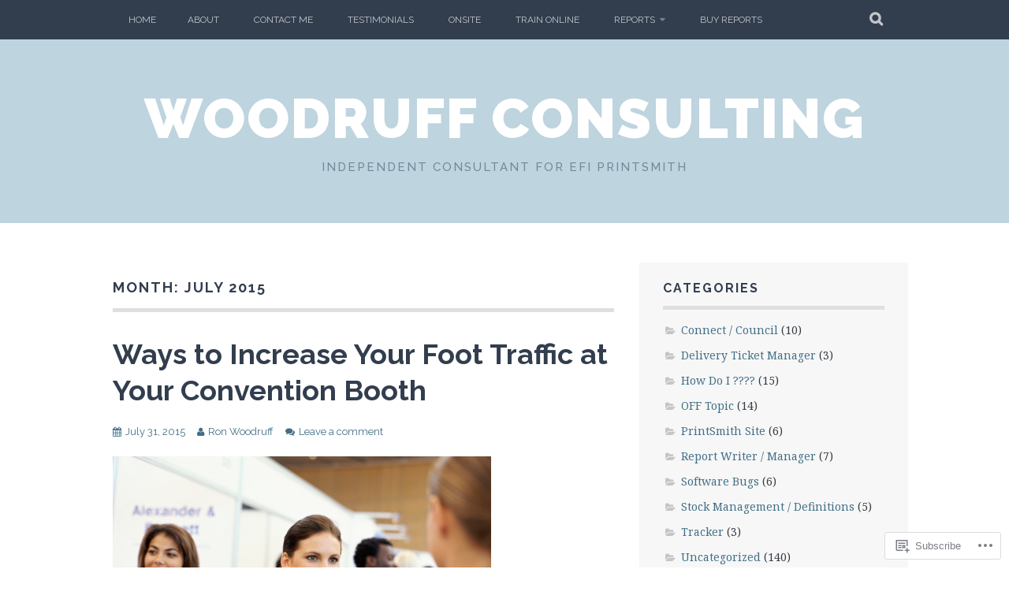

--- FILE ---
content_type: text/html; charset=UTF-8
request_url: https://woodruffconsulting.com/2015/07/
body_size: 24265
content:
<!DOCTYPE html>
<html lang="en">
<head>
<meta charset="UTF-8">
<meta name="viewport" content="width=device-width, initial-scale=1">
<link rel="profile" href="http://gmpg.org/xfn/11">
<link rel="pingback" href="https://woodruffconsulting.com/xmlrpc.php">
<title>July 2015 &#8211; Woodruff Consulting</title>
<meta name='robots' content='max-image-preview:large' />

<!-- Async WordPress.com Remote Login -->
<script id="wpcom_remote_login_js">
var wpcom_remote_login_extra_auth = '';
function wpcom_remote_login_remove_dom_node_id( element_id ) {
	var dom_node = document.getElementById( element_id );
	if ( dom_node ) { dom_node.parentNode.removeChild( dom_node ); }
}
function wpcom_remote_login_remove_dom_node_classes( class_name ) {
	var dom_nodes = document.querySelectorAll( '.' + class_name );
	for ( var i = 0; i < dom_nodes.length; i++ ) {
		dom_nodes[ i ].parentNode.removeChild( dom_nodes[ i ] );
	}
}
function wpcom_remote_login_final_cleanup() {
	wpcom_remote_login_remove_dom_node_classes( "wpcom_remote_login_msg" );
	wpcom_remote_login_remove_dom_node_id( "wpcom_remote_login_key" );
	wpcom_remote_login_remove_dom_node_id( "wpcom_remote_login_validate" );
	wpcom_remote_login_remove_dom_node_id( "wpcom_remote_login_js" );
	wpcom_remote_login_remove_dom_node_id( "wpcom_request_access_iframe" );
	wpcom_remote_login_remove_dom_node_id( "wpcom_request_access_styles" );
}

// Watch for messages back from the remote login
window.addEventListener( "message", function( e ) {
	if ( e.origin === "https://r-login.wordpress.com" ) {
		var data = {};
		try {
			data = JSON.parse( e.data );
		} catch( e ) {
			wpcom_remote_login_final_cleanup();
			return;
		}

		if ( data.msg === 'LOGIN' ) {
			// Clean up the login check iframe
			wpcom_remote_login_remove_dom_node_id( "wpcom_remote_login_key" );

			var id_regex = new RegExp( /^[0-9]+$/ );
			var token_regex = new RegExp( /^.*|.*|.*$/ );
			if (
				token_regex.test( data.token )
				&& id_regex.test( data.wpcomid )
			) {
				// We have everything we need to ask for a login
				var script = document.createElement( "script" );
				script.setAttribute( "id", "wpcom_remote_login_validate" );
				script.src = '/remote-login.php?wpcom_remote_login=validate'
					+ '&wpcomid=' + data.wpcomid
					+ '&token=' + encodeURIComponent( data.token )
					+ '&host=' + window.location.protocol
					+ '//' + window.location.hostname
					+ '&postid=423'
					+ '&is_singular=';
				document.body.appendChild( script );
			}

			return;
		}

		// Safari ITP, not logged in, so redirect
		if ( data.msg === 'LOGIN-REDIRECT' ) {
			window.location = 'https://wordpress.com/log-in?redirect_to=' + window.location.href;
			return;
		}

		// Safari ITP, storage access failed, remove the request
		if ( data.msg === 'LOGIN-REMOVE' ) {
			var css_zap = 'html { -webkit-transition: margin-top 1s; transition: margin-top 1s; } /* 9001 */ html { margin-top: 0 !important; } * html body { margin-top: 0 !important; } @media screen and ( max-width: 782px ) { html { margin-top: 0 !important; } * html body { margin-top: 0 !important; } }';
			var style_zap = document.createElement( 'style' );
			style_zap.type = 'text/css';
			style_zap.appendChild( document.createTextNode( css_zap ) );
			document.body.appendChild( style_zap );

			var e = document.getElementById( 'wpcom_request_access_iframe' );
			e.parentNode.removeChild( e );

			document.cookie = 'wordpress_com_login_access=denied; path=/; max-age=31536000';

			return;
		}

		// Safari ITP
		if ( data.msg === 'REQUEST_ACCESS' ) {
			console.log( 'request access: safari' );

			// Check ITP iframe enable/disable knob
			if ( wpcom_remote_login_extra_auth !== 'safari_itp_iframe' ) {
				return;
			}

			// If we are in a "private window" there is no ITP.
			var private_window = false;
			try {
				var opendb = window.openDatabase( null, null, null, null );
			} catch( e ) {
				private_window = true;
			}

			if ( private_window ) {
				console.log( 'private window' );
				return;
			}

			var iframe = document.createElement( 'iframe' );
			iframe.id = 'wpcom_request_access_iframe';
			iframe.setAttribute( 'scrolling', 'no' );
			iframe.setAttribute( 'sandbox', 'allow-storage-access-by-user-activation allow-scripts allow-same-origin allow-top-navigation-by-user-activation' );
			iframe.src = 'https://r-login.wordpress.com/remote-login.php?wpcom_remote_login=request_access&origin=' + encodeURIComponent( data.origin ) + '&wpcomid=' + encodeURIComponent( data.wpcomid );

			var css = 'html { -webkit-transition: margin-top 1s; transition: margin-top 1s; } /* 9001 */ html { margin-top: 46px !important; } * html body { margin-top: 46px !important; } @media screen and ( max-width: 660px ) { html { margin-top: 71px !important; } * html body { margin-top: 71px !important; } #wpcom_request_access_iframe { display: block; height: 71px !important; } } #wpcom_request_access_iframe { border: 0px; height: 46px; position: fixed; top: 0; left: 0; width: 100%; min-width: 100%; z-index: 99999; background: #23282d; } ';

			var style = document.createElement( 'style' );
			style.type = 'text/css';
			style.id = 'wpcom_request_access_styles';
			style.appendChild( document.createTextNode( css ) );
			document.body.appendChild( style );

			document.body.appendChild( iframe );
		}

		if ( data.msg === 'DONE' ) {
			wpcom_remote_login_final_cleanup();
		}
	}
}, false );

// Inject the remote login iframe after the page has had a chance to load
// more critical resources
window.addEventListener( "DOMContentLoaded", function( e ) {
	var iframe = document.createElement( "iframe" );
	iframe.style.display = "none";
	iframe.setAttribute( "scrolling", "no" );
	iframe.setAttribute( "id", "wpcom_remote_login_key" );
	iframe.src = "https://r-login.wordpress.com/remote-login.php"
		+ "?wpcom_remote_login=key"
		+ "&origin=aHR0cHM6Ly93b29kcnVmZmNvbnN1bHRpbmcuY29t"
		+ "&wpcomid=81985414"
		+ "&time=" + Math.floor( Date.now() / 1000 );
	document.body.appendChild( iframe );
}, false );
</script>
<link rel='dns-prefetch' href='//s0.wp.com' />
<link rel='dns-prefetch' href='//fonts-api.wp.com' />
<link rel="alternate" type="application/rss+xml" title="Woodruff Consulting &raquo; Feed" href="https://woodruffconsulting.com/feed/" />
<link rel="alternate" type="application/rss+xml" title="Woodruff Consulting &raquo; Comments Feed" href="https://woodruffconsulting.com/comments/feed/" />
	<script type="text/javascript">
		/* <![CDATA[ */
		function addLoadEvent(func) {
			var oldonload = window.onload;
			if (typeof window.onload != 'function') {
				window.onload = func;
			} else {
				window.onload = function () {
					oldonload();
					func();
				}
			}
		}
		/* ]]> */
	</script>
	<style id='wp-emoji-styles-inline-css'>

	img.wp-smiley, img.emoji {
		display: inline !important;
		border: none !important;
		box-shadow: none !important;
		height: 1em !important;
		width: 1em !important;
		margin: 0 0.07em !important;
		vertical-align: -0.1em !important;
		background: none !important;
		padding: 0 !important;
	}
/*# sourceURL=wp-emoji-styles-inline-css */
</style>
<link crossorigin='anonymous' rel='stylesheet' id='all-css-2-1' href='/wp-content/plugins/gutenberg-core/v22.2.0/build/styles/block-library/style.css?m=1764855221i&cssminify=yes' type='text/css' media='all' />
<style id='wp-block-library-inline-css'>
.has-text-align-justify {
	text-align:justify;
}
.has-text-align-justify{text-align:justify;}

/*# sourceURL=wp-block-library-inline-css */
</style><style id='global-styles-inline-css'>
:root{--wp--preset--aspect-ratio--square: 1;--wp--preset--aspect-ratio--4-3: 4/3;--wp--preset--aspect-ratio--3-4: 3/4;--wp--preset--aspect-ratio--3-2: 3/2;--wp--preset--aspect-ratio--2-3: 2/3;--wp--preset--aspect-ratio--16-9: 16/9;--wp--preset--aspect-ratio--9-16: 9/16;--wp--preset--color--black: #000000;--wp--preset--color--cyan-bluish-gray: #abb8c3;--wp--preset--color--white: #ffffff;--wp--preset--color--pale-pink: #f78da7;--wp--preset--color--vivid-red: #cf2e2e;--wp--preset--color--luminous-vivid-orange: #ff6900;--wp--preset--color--luminous-vivid-amber: #fcb900;--wp--preset--color--light-green-cyan: #7bdcb5;--wp--preset--color--vivid-green-cyan: #00d084;--wp--preset--color--pale-cyan-blue: #8ed1fc;--wp--preset--color--vivid-cyan-blue: #0693e3;--wp--preset--color--vivid-purple: #9b51e0;--wp--preset--gradient--vivid-cyan-blue-to-vivid-purple: linear-gradient(135deg,rgb(6,147,227) 0%,rgb(155,81,224) 100%);--wp--preset--gradient--light-green-cyan-to-vivid-green-cyan: linear-gradient(135deg,rgb(122,220,180) 0%,rgb(0,208,130) 100%);--wp--preset--gradient--luminous-vivid-amber-to-luminous-vivid-orange: linear-gradient(135deg,rgb(252,185,0) 0%,rgb(255,105,0) 100%);--wp--preset--gradient--luminous-vivid-orange-to-vivid-red: linear-gradient(135deg,rgb(255,105,0) 0%,rgb(207,46,46) 100%);--wp--preset--gradient--very-light-gray-to-cyan-bluish-gray: linear-gradient(135deg,rgb(238,238,238) 0%,rgb(169,184,195) 100%);--wp--preset--gradient--cool-to-warm-spectrum: linear-gradient(135deg,rgb(74,234,220) 0%,rgb(151,120,209) 20%,rgb(207,42,186) 40%,rgb(238,44,130) 60%,rgb(251,105,98) 80%,rgb(254,248,76) 100%);--wp--preset--gradient--blush-light-purple: linear-gradient(135deg,rgb(255,206,236) 0%,rgb(152,150,240) 100%);--wp--preset--gradient--blush-bordeaux: linear-gradient(135deg,rgb(254,205,165) 0%,rgb(254,45,45) 50%,rgb(107,0,62) 100%);--wp--preset--gradient--luminous-dusk: linear-gradient(135deg,rgb(255,203,112) 0%,rgb(199,81,192) 50%,rgb(65,88,208) 100%);--wp--preset--gradient--pale-ocean: linear-gradient(135deg,rgb(255,245,203) 0%,rgb(182,227,212) 50%,rgb(51,167,181) 100%);--wp--preset--gradient--electric-grass: linear-gradient(135deg,rgb(202,248,128) 0%,rgb(113,206,126) 100%);--wp--preset--gradient--midnight: linear-gradient(135deg,rgb(2,3,129) 0%,rgb(40,116,252) 100%);--wp--preset--font-size--small: 13px;--wp--preset--font-size--medium: 20px;--wp--preset--font-size--large: 36px;--wp--preset--font-size--x-large: 42px;--wp--preset--font-family--albert-sans: 'Albert Sans', sans-serif;--wp--preset--font-family--alegreya: Alegreya, serif;--wp--preset--font-family--arvo: Arvo, serif;--wp--preset--font-family--bodoni-moda: 'Bodoni Moda', serif;--wp--preset--font-family--bricolage-grotesque: 'Bricolage Grotesque', sans-serif;--wp--preset--font-family--cabin: Cabin, sans-serif;--wp--preset--font-family--chivo: Chivo, sans-serif;--wp--preset--font-family--commissioner: Commissioner, sans-serif;--wp--preset--font-family--cormorant: Cormorant, serif;--wp--preset--font-family--courier-prime: 'Courier Prime', monospace;--wp--preset--font-family--crimson-pro: 'Crimson Pro', serif;--wp--preset--font-family--dm-mono: 'DM Mono', monospace;--wp--preset--font-family--dm-sans: 'DM Sans', sans-serif;--wp--preset--font-family--dm-serif-display: 'DM Serif Display', serif;--wp--preset--font-family--domine: Domine, serif;--wp--preset--font-family--eb-garamond: 'EB Garamond', serif;--wp--preset--font-family--epilogue: Epilogue, sans-serif;--wp--preset--font-family--fahkwang: Fahkwang, sans-serif;--wp--preset--font-family--figtree: Figtree, sans-serif;--wp--preset--font-family--fira-sans: 'Fira Sans', sans-serif;--wp--preset--font-family--fjalla-one: 'Fjalla One', sans-serif;--wp--preset--font-family--fraunces: Fraunces, serif;--wp--preset--font-family--gabarito: Gabarito, system-ui;--wp--preset--font-family--ibm-plex-mono: 'IBM Plex Mono', monospace;--wp--preset--font-family--ibm-plex-sans: 'IBM Plex Sans', sans-serif;--wp--preset--font-family--ibarra-real-nova: 'Ibarra Real Nova', serif;--wp--preset--font-family--instrument-serif: 'Instrument Serif', serif;--wp--preset--font-family--inter: Inter, sans-serif;--wp--preset--font-family--josefin-sans: 'Josefin Sans', sans-serif;--wp--preset--font-family--jost: Jost, sans-serif;--wp--preset--font-family--libre-baskerville: 'Libre Baskerville', serif;--wp--preset--font-family--libre-franklin: 'Libre Franklin', sans-serif;--wp--preset--font-family--literata: Literata, serif;--wp--preset--font-family--lora: Lora, serif;--wp--preset--font-family--merriweather: Merriweather, serif;--wp--preset--font-family--montserrat: Montserrat, sans-serif;--wp--preset--font-family--newsreader: Newsreader, serif;--wp--preset--font-family--noto-sans-mono: 'Noto Sans Mono', sans-serif;--wp--preset--font-family--nunito: Nunito, sans-serif;--wp--preset--font-family--open-sans: 'Open Sans', sans-serif;--wp--preset--font-family--overpass: Overpass, sans-serif;--wp--preset--font-family--pt-serif: 'PT Serif', serif;--wp--preset--font-family--petrona: Petrona, serif;--wp--preset--font-family--piazzolla: Piazzolla, serif;--wp--preset--font-family--playfair-display: 'Playfair Display', serif;--wp--preset--font-family--plus-jakarta-sans: 'Plus Jakarta Sans', sans-serif;--wp--preset--font-family--poppins: Poppins, sans-serif;--wp--preset--font-family--raleway: Raleway, sans-serif;--wp--preset--font-family--roboto: Roboto, sans-serif;--wp--preset--font-family--roboto-slab: 'Roboto Slab', serif;--wp--preset--font-family--rubik: Rubik, sans-serif;--wp--preset--font-family--rufina: Rufina, serif;--wp--preset--font-family--sora: Sora, sans-serif;--wp--preset--font-family--source-sans-3: 'Source Sans 3', sans-serif;--wp--preset--font-family--source-serif-4: 'Source Serif 4', serif;--wp--preset--font-family--space-mono: 'Space Mono', monospace;--wp--preset--font-family--syne: Syne, sans-serif;--wp--preset--font-family--texturina: Texturina, serif;--wp--preset--font-family--urbanist: Urbanist, sans-serif;--wp--preset--font-family--work-sans: 'Work Sans', sans-serif;--wp--preset--spacing--20: 0.44rem;--wp--preset--spacing--30: 0.67rem;--wp--preset--spacing--40: 1rem;--wp--preset--spacing--50: 1.5rem;--wp--preset--spacing--60: 2.25rem;--wp--preset--spacing--70: 3.38rem;--wp--preset--spacing--80: 5.06rem;--wp--preset--shadow--natural: 6px 6px 9px rgba(0, 0, 0, 0.2);--wp--preset--shadow--deep: 12px 12px 50px rgba(0, 0, 0, 0.4);--wp--preset--shadow--sharp: 6px 6px 0px rgba(0, 0, 0, 0.2);--wp--preset--shadow--outlined: 6px 6px 0px -3px rgb(255, 255, 255), 6px 6px rgb(0, 0, 0);--wp--preset--shadow--crisp: 6px 6px 0px rgb(0, 0, 0);}:where(.is-layout-flex){gap: 0.5em;}:where(.is-layout-grid){gap: 0.5em;}body .is-layout-flex{display: flex;}.is-layout-flex{flex-wrap: wrap;align-items: center;}.is-layout-flex > :is(*, div){margin: 0;}body .is-layout-grid{display: grid;}.is-layout-grid > :is(*, div){margin: 0;}:where(.wp-block-columns.is-layout-flex){gap: 2em;}:where(.wp-block-columns.is-layout-grid){gap: 2em;}:where(.wp-block-post-template.is-layout-flex){gap: 1.25em;}:where(.wp-block-post-template.is-layout-grid){gap: 1.25em;}.has-black-color{color: var(--wp--preset--color--black) !important;}.has-cyan-bluish-gray-color{color: var(--wp--preset--color--cyan-bluish-gray) !important;}.has-white-color{color: var(--wp--preset--color--white) !important;}.has-pale-pink-color{color: var(--wp--preset--color--pale-pink) !important;}.has-vivid-red-color{color: var(--wp--preset--color--vivid-red) !important;}.has-luminous-vivid-orange-color{color: var(--wp--preset--color--luminous-vivid-orange) !important;}.has-luminous-vivid-amber-color{color: var(--wp--preset--color--luminous-vivid-amber) !important;}.has-light-green-cyan-color{color: var(--wp--preset--color--light-green-cyan) !important;}.has-vivid-green-cyan-color{color: var(--wp--preset--color--vivid-green-cyan) !important;}.has-pale-cyan-blue-color{color: var(--wp--preset--color--pale-cyan-blue) !important;}.has-vivid-cyan-blue-color{color: var(--wp--preset--color--vivid-cyan-blue) !important;}.has-vivid-purple-color{color: var(--wp--preset--color--vivid-purple) !important;}.has-black-background-color{background-color: var(--wp--preset--color--black) !important;}.has-cyan-bluish-gray-background-color{background-color: var(--wp--preset--color--cyan-bluish-gray) !important;}.has-white-background-color{background-color: var(--wp--preset--color--white) !important;}.has-pale-pink-background-color{background-color: var(--wp--preset--color--pale-pink) !important;}.has-vivid-red-background-color{background-color: var(--wp--preset--color--vivid-red) !important;}.has-luminous-vivid-orange-background-color{background-color: var(--wp--preset--color--luminous-vivid-orange) !important;}.has-luminous-vivid-amber-background-color{background-color: var(--wp--preset--color--luminous-vivid-amber) !important;}.has-light-green-cyan-background-color{background-color: var(--wp--preset--color--light-green-cyan) !important;}.has-vivid-green-cyan-background-color{background-color: var(--wp--preset--color--vivid-green-cyan) !important;}.has-pale-cyan-blue-background-color{background-color: var(--wp--preset--color--pale-cyan-blue) !important;}.has-vivid-cyan-blue-background-color{background-color: var(--wp--preset--color--vivid-cyan-blue) !important;}.has-vivid-purple-background-color{background-color: var(--wp--preset--color--vivid-purple) !important;}.has-black-border-color{border-color: var(--wp--preset--color--black) !important;}.has-cyan-bluish-gray-border-color{border-color: var(--wp--preset--color--cyan-bluish-gray) !important;}.has-white-border-color{border-color: var(--wp--preset--color--white) !important;}.has-pale-pink-border-color{border-color: var(--wp--preset--color--pale-pink) !important;}.has-vivid-red-border-color{border-color: var(--wp--preset--color--vivid-red) !important;}.has-luminous-vivid-orange-border-color{border-color: var(--wp--preset--color--luminous-vivid-orange) !important;}.has-luminous-vivid-amber-border-color{border-color: var(--wp--preset--color--luminous-vivid-amber) !important;}.has-light-green-cyan-border-color{border-color: var(--wp--preset--color--light-green-cyan) !important;}.has-vivid-green-cyan-border-color{border-color: var(--wp--preset--color--vivid-green-cyan) !important;}.has-pale-cyan-blue-border-color{border-color: var(--wp--preset--color--pale-cyan-blue) !important;}.has-vivid-cyan-blue-border-color{border-color: var(--wp--preset--color--vivid-cyan-blue) !important;}.has-vivid-purple-border-color{border-color: var(--wp--preset--color--vivid-purple) !important;}.has-vivid-cyan-blue-to-vivid-purple-gradient-background{background: var(--wp--preset--gradient--vivid-cyan-blue-to-vivid-purple) !important;}.has-light-green-cyan-to-vivid-green-cyan-gradient-background{background: var(--wp--preset--gradient--light-green-cyan-to-vivid-green-cyan) !important;}.has-luminous-vivid-amber-to-luminous-vivid-orange-gradient-background{background: var(--wp--preset--gradient--luminous-vivid-amber-to-luminous-vivid-orange) !important;}.has-luminous-vivid-orange-to-vivid-red-gradient-background{background: var(--wp--preset--gradient--luminous-vivid-orange-to-vivid-red) !important;}.has-very-light-gray-to-cyan-bluish-gray-gradient-background{background: var(--wp--preset--gradient--very-light-gray-to-cyan-bluish-gray) !important;}.has-cool-to-warm-spectrum-gradient-background{background: var(--wp--preset--gradient--cool-to-warm-spectrum) !important;}.has-blush-light-purple-gradient-background{background: var(--wp--preset--gradient--blush-light-purple) !important;}.has-blush-bordeaux-gradient-background{background: var(--wp--preset--gradient--blush-bordeaux) !important;}.has-luminous-dusk-gradient-background{background: var(--wp--preset--gradient--luminous-dusk) !important;}.has-pale-ocean-gradient-background{background: var(--wp--preset--gradient--pale-ocean) !important;}.has-electric-grass-gradient-background{background: var(--wp--preset--gradient--electric-grass) !important;}.has-midnight-gradient-background{background: var(--wp--preset--gradient--midnight) !important;}.has-small-font-size{font-size: var(--wp--preset--font-size--small) !important;}.has-medium-font-size{font-size: var(--wp--preset--font-size--medium) !important;}.has-large-font-size{font-size: var(--wp--preset--font-size--large) !important;}.has-x-large-font-size{font-size: var(--wp--preset--font-size--x-large) !important;}.has-albert-sans-font-family{font-family: var(--wp--preset--font-family--albert-sans) !important;}.has-alegreya-font-family{font-family: var(--wp--preset--font-family--alegreya) !important;}.has-arvo-font-family{font-family: var(--wp--preset--font-family--arvo) !important;}.has-bodoni-moda-font-family{font-family: var(--wp--preset--font-family--bodoni-moda) !important;}.has-bricolage-grotesque-font-family{font-family: var(--wp--preset--font-family--bricolage-grotesque) !important;}.has-cabin-font-family{font-family: var(--wp--preset--font-family--cabin) !important;}.has-chivo-font-family{font-family: var(--wp--preset--font-family--chivo) !important;}.has-commissioner-font-family{font-family: var(--wp--preset--font-family--commissioner) !important;}.has-cormorant-font-family{font-family: var(--wp--preset--font-family--cormorant) !important;}.has-courier-prime-font-family{font-family: var(--wp--preset--font-family--courier-prime) !important;}.has-crimson-pro-font-family{font-family: var(--wp--preset--font-family--crimson-pro) !important;}.has-dm-mono-font-family{font-family: var(--wp--preset--font-family--dm-mono) !important;}.has-dm-sans-font-family{font-family: var(--wp--preset--font-family--dm-sans) !important;}.has-dm-serif-display-font-family{font-family: var(--wp--preset--font-family--dm-serif-display) !important;}.has-domine-font-family{font-family: var(--wp--preset--font-family--domine) !important;}.has-eb-garamond-font-family{font-family: var(--wp--preset--font-family--eb-garamond) !important;}.has-epilogue-font-family{font-family: var(--wp--preset--font-family--epilogue) !important;}.has-fahkwang-font-family{font-family: var(--wp--preset--font-family--fahkwang) !important;}.has-figtree-font-family{font-family: var(--wp--preset--font-family--figtree) !important;}.has-fira-sans-font-family{font-family: var(--wp--preset--font-family--fira-sans) !important;}.has-fjalla-one-font-family{font-family: var(--wp--preset--font-family--fjalla-one) !important;}.has-fraunces-font-family{font-family: var(--wp--preset--font-family--fraunces) !important;}.has-gabarito-font-family{font-family: var(--wp--preset--font-family--gabarito) !important;}.has-ibm-plex-mono-font-family{font-family: var(--wp--preset--font-family--ibm-plex-mono) !important;}.has-ibm-plex-sans-font-family{font-family: var(--wp--preset--font-family--ibm-plex-sans) !important;}.has-ibarra-real-nova-font-family{font-family: var(--wp--preset--font-family--ibarra-real-nova) !important;}.has-instrument-serif-font-family{font-family: var(--wp--preset--font-family--instrument-serif) !important;}.has-inter-font-family{font-family: var(--wp--preset--font-family--inter) !important;}.has-josefin-sans-font-family{font-family: var(--wp--preset--font-family--josefin-sans) !important;}.has-jost-font-family{font-family: var(--wp--preset--font-family--jost) !important;}.has-libre-baskerville-font-family{font-family: var(--wp--preset--font-family--libre-baskerville) !important;}.has-libre-franklin-font-family{font-family: var(--wp--preset--font-family--libre-franklin) !important;}.has-literata-font-family{font-family: var(--wp--preset--font-family--literata) !important;}.has-lora-font-family{font-family: var(--wp--preset--font-family--lora) !important;}.has-merriweather-font-family{font-family: var(--wp--preset--font-family--merriweather) !important;}.has-montserrat-font-family{font-family: var(--wp--preset--font-family--montserrat) !important;}.has-newsreader-font-family{font-family: var(--wp--preset--font-family--newsreader) !important;}.has-noto-sans-mono-font-family{font-family: var(--wp--preset--font-family--noto-sans-mono) !important;}.has-nunito-font-family{font-family: var(--wp--preset--font-family--nunito) !important;}.has-open-sans-font-family{font-family: var(--wp--preset--font-family--open-sans) !important;}.has-overpass-font-family{font-family: var(--wp--preset--font-family--overpass) !important;}.has-pt-serif-font-family{font-family: var(--wp--preset--font-family--pt-serif) !important;}.has-petrona-font-family{font-family: var(--wp--preset--font-family--petrona) !important;}.has-piazzolla-font-family{font-family: var(--wp--preset--font-family--piazzolla) !important;}.has-playfair-display-font-family{font-family: var(--wp--preset--font-family--playfair-display) !important;}.has-plus-jakarta-sans-font-family{font-family: var(--wp--preset--font-family--plus-jakarta-sans) !important;}.has-poppins-font-family{font-family: var(--wp--preset--font-family--poppins) !important;}.has-raleway-font-family{font-family: var(--wp--preset--font-family--raleway) !important;}.has-roboto-font-family{font-family: var(--wp--preset--font-family--roboto) !important;}.has-roboto-slab-font-family{font-family: var(--wp--preset--font-family--roboto-slab) !important;}.has-rubik-font-family{font-family: var(--wp--preset--font-family--rubik) !important;}.has-rufina-font-family{font-family: var(--wp--preset--font-family--rufina) !important;}.has-sora-font-family{font-family: var(--wp--preset--font-family--sora) !important;}.has-source-sans-3-font-family{font-family: var(--wp--preset--font-family--source-sans-3) !important;}.has-source-serif-4-font-family{font-family: var(--wp--preset--font-family--source-serif-4) !important;}.has-space-mono-font-family{font-family: var(--wp--preset--font-family--space-mono) !important;}.has-syne-font-family{font-family: var(--wp--preset--font-family--syne) !important;}.has-texturina-font-family{font-family: var(--wp--preset--font-family--texturina) !important;}.has-urbanist-font-family{font-family: var(--wp--preset--font-family--urbanist) !important;}.has-work-sans-font-family{font-family: var(--wp--preset--font-family--work-sans) !important;}
/*# sourceURL=global-styles-inline-css */
</style>

<style id='classic-theme-styles-inline-css'>
/*! This file is auto-generated */
.wp-block-button__link{color:#fff;background-color:#32373c;border-radius:9999px;box-shadow:none;text-decoration:none;padding:calc(.667em + 2px) calc(1.333em + 2px);font-size:1.125em}.wp-block-file__button{background:#32373c;color:#fff;text-decoration:none}
/*# sourceURL=/wp-includes/css/classic-themes.min.css */
</style>
<link crossorigin='anonymous' rel='stylesheet' id='all-css-4-1' href='/_static/??-eJx9j0EKAjEMRS9kGjqKjgvxLG0narVpy6Tj4O2NCioIbrL4ee+T4FwhlNwoN6xpOsYsGIpPJVwEO2N7Y0Ei10Qw0tWscIjS3gRIuyUyQWSBX0U8wadrJM25uvYgmIboKBEr9k+bqzrgfR1JBHRynBjaSUX58V4x1snrCy4TKoAHXYKbSQo/D9zzzq572y+7brs53wEw3FqD&cssminify=yes' type='text/css' media='all' />
<link rel='stylesheet' id='plane-fonts-css' href='https://fonts-api.wp.com/css?family=Raleway%3A400%2C500%2C700%2C900%7CNoto+Serif%3A400%2C700%2C400italic%2C700italic&#038;subset=latin%2Clatin-ext&#038;ver=6.9-RC2-61304' media='all' />
<link crossorigin='anonymous' rel='stylesheet' id='all-css-6-1' href='/_static/??-eJx9i8sKAjEMAH/IGpaKj4P4Ld0QayVNwjZl2b93xYsi7G0GZmC2gCpO4uAPqtTA+gjGSQiaL0x7bG0HW1kR/KRhNtT6N9QejHsu0mCikTWvmGGtvnRryqSBFZMXlR8Jd05leq+3eh1Oh+F4iTGeny+SdU66&cssminify=yes' type='text/css' media='all' />
<link crossorigin='anonymous' rel='stylesheet' id='print-css-7-1' href='/wp-content/mu-plugins/global-print/global-print.css?m=1465851035i&cssminify=yes' type='text/css' media='print' />
<style id='jetpack-global-styles-frontend-style-inline-css'>
:root { --font-headings: unset; --font-base: unset; --font-headings-default: -apple-system,BlinkMacSystemFont,"Segoe UI",Roboto,Oxygen-Sans,Ubuntu,Cantarell,"Helvetica Neue",sans-serif; --font-base-default: -apple-system,BlinkMacSystemFont,"Segoe UI",Roboto,Oxygen-Sans,Ubuntu,Cantarell,"Helvetica Neue",sans-serif;}
/*# sourceURL=jetpack-global-styles-frontend-style-inline-css */
</style>
<link crossorigin='anonymous' rel='stylesheet' id='all-css-10-1' href='/wp-content/themes/h4/global.css?m=1420737423i&cssminify=yes' type='text/css' media='all' />
<script type="text/javascript" id="wpcom-actionbar-placeholder-js-extra">
/* <![CDATA[ */
var actionbardata = {"siteID":"81985414","postID":"0","siteURL":"https://woodruffconsulting.com","xhrURL":"https://woodruffconsulting.com/wp-admin/admin-ajax.php","nonce":"bdae942ed4","isLoggedIn":"","statusMessage":"","subsEmailDefault":"instantly","proxyScriptUrl":"https://s0.wp.com/wp-content/js/wpcom-proxy-request.js?m=1513050504i&amp;ver=20211021","i18n":{"followedText":"New posts from this site will now appear in your \u003Ca href=\"https://wordpress.com/reader\"\u003EReader\u003C/a\u003E","foldBar":"Collapse this bar","unfoldBar":"Expand this bar","shortLinkCopied":"Shortlink copied to clipboard."}};
//# sourceURL=wpcom-actionbar-placeholder-js-extra
/* ]]> */
</script>
<script type="text/javascript" id="jetpack-mu-wpcom-settings-js-before">
/* <![CDATA[ */
var JETPACK_MU_WPCOM_SETTINGS = {"assetsUrl":"https://s0.wp.com/wp-content/mu-plugins/jetpack-mu-wpcom-plugin/sun/jetpack_vendor/automattic/jetpack-mu-wpcom/src/build/"};
//# sourceURL=jetpack-mu-wpcom-settings-js-before
/* ]]> */
</script>
<script crossorigin='anonymous' type='text/javascript'  src='/_static/??-eJzTLy/QTc7PK0nNK9HPKtYvyinRLSjKr6jUyyrW0QfKZeYl55SmpBaDJLMKS1OLKqGUXm5mHkFFurmZ6UWJJalQxfa5tobmRgamxgZmFpZZACbyLJI='></script>
<script type="text/javascript" id="rlt-proxy-js-after">
/* <![CDATA[ */
	rltInitialize( {"token":null,"iframeOrigins":["https:\/\/widgets.wp.com"]} );
//# sourceURL=rlt-proxy-js-after
/* ]]> */
</script>
<link rel="EditURI" type="application/rsd+xml" title="RSD" href="https://ronwoodruff.wordpress.com/xmlrpc.php?rsd" />
<meta name="generator" content="WordPress.com" />

<!-- Jetpack Open Graph Tags -->
<meta property="og:type" content="website" />
<meta property="og:title" content="July 2015 &#8211; Woodruff Consulting" />
<meta property="og:site_name" content="Woodruff Consulting" />
<meta property="og:image" content="https://s0.wp.com/i/blank.jpg?m=1383295312i" />
<meta property="og:image:width" content="200" />
<meta property="og:image:height" content="200" />
<meta property="og:image:alt" content="" />
<meta property="og:locale" content="en_US" />
<meta name="twitter:creator" content="@RonWoodruff" />
<meta name="twitter:site" content="@RonWoodruff" />

<!-- End Jetpack Open Graph Tags -->
<link rel="shortcut icon" type="image/x-icon" href="https://s0.wp.com/i/favicon.ico?m=1713425267i" sizes="16x16 24x24 32x32 48x48" />
<link rel="icon" type="image/x-icon" href="https://s0.wp.com/i/favicon.ico?m=1713425267i" sizes="16x16 24x24 32x32 48x48" />
<link rel="apple-touch-icon" href="https://s0.wp.com/i/webclip.png?m=1713868326i" />
<link rel='openid.server' href='https://woodruffconsulting.com/?openidserver=1' />
<link rel='openid.delegate' href='https://woodruffconsulting.com/' />
<link rel="search" type="application/opensearchdescription+xml" href="https://woodruffconsulting.com/osd.xml" title="Woodruff Consulting" />
<link rel="search" type="application/opensearchdescription+xml" href="https://s1.wp.com/opensearch.xml" title="WordPress.com" />
		<style type="text/css">
			.recentcomments a {
				display: inline !important;
				padding: 0 !important;
				margin: 0 !important;
			}

			table.recentcommentsavatartop img.avatar, table.recentcommentsavatarend img.avatar {
				border: 0px;
				margin: 0;
			}

			table.recentcommentsavatartop a, table.recentcommentsavatarend a {
				border: 0px !important;
				background-color: transparent !important;
			}

			td.recentcommentsavatarend, td.recentcommentsavatartop {
				padding: 0px 0px 1px 0px;
				margin: 0px;
			}

			td.recentcommentstextend {
				border: none !important;
				padding: 0px 0px 2px 10px;
			}

			.rtl td.recentcommentstextend {
				padding: 0px 10px 2px 0px;
			}

			td.recentcommentstexttop {
				border: none;
				padding: 0px 0px 0px 10px;
			}

			.rtl td.recentcommentstexttop {
				padding: 0px 10px 0px 0px;
			}
		</style>
		<meta name="description" content="4 posts published by Ron Woodruff during July 2015" />
<link crossorigin='anonymous' rel='stylesheet' id='all-css-0-3' href='/_static/??-eJyNjM0KgzAQBl9I/ag/lR6KjyK6LhJNNsHN4uuXQuvZ4wzD4EwlRcksGcHK5G11otg4p4n2H0NNMDohzD7SrtDTJT4qUi1wexDiYp4VNB3RlP3V/MX3N4T3o++aun892277AK5vOq4=&cssminify=yes' type='text/css' media='all' />
</head>

<body class="archive date wp-theme-pubplane customizer-styles-applied jetpack-reblog-enabled">
	<a class="skip-link screen-reader-text" href="#content">Skip to content</a>

	<div class="site-top">
		<div class="content-wrapper">
			<nav id="site-navigation" class="main-navigation" role="navigation">
				<button class="menu-toggle" aria-controls="menu" aria-expanded="false"><span class="screen-reader-text">Primary Menu</span></button>
				<div class="nav-menu"><ul>
<li ><a href="https://woodruffconsulting.com/">Home</a></li><li class="page_item page-item-1"><a href="https://woodruffconsulting.com/about/">About</a></li>
<li class="page_item page-item-83"><a href="https://woodruffconsulting.com/contactme/">Contact Me</a></li>
<li class="page_item page-item-103"><a href="https://woodruffconsulting.com/testimonials/">Testimonials</a></li>
<li class="page_item page-item-39"><a href="https://woodruffconsulting.com/onsite-visit/">Onsite</a></li>
<li class="page_item page-item-37"><a href="https://woodruffconsulting.com/training/">Train Online</a></li>
<li class="page_item page-item-40 page_item_has_children"><a href="https://woodruffconsulting.com/reports/">Reports</a>
<ul class='children'>
	<li class="page_item page-item-79"><a href="https://woodruffconsulting.com/reports/combination-package/">Combination Package</a></li>
	<li class="page_item page-item-78"><a href="https://woodruffconsulting.com/reports/sales-analysis-packgage/">Sales Analysis Packgage</a></li>
	<li class="page_item page-item-77"><a href="https://woodruffconsulting.com/reports/starter/">Starter Package</a></li>
</ul>
</li>
<li class="page_item page-item-119"><a href="https://woodruffconsulting.com/buy-report-cds-now/">Buy Reports</a></li>
</ul></div>
			</nav><!-- #site-navigation -->

			<div class="site-search">
				<button class="search-toggle"><span class="screen-reader-text">Search</span></button>
				<div class="search-expand">
					<div class="search-expand-inner">
						<form role="search" method="get" class="search-form" action="https://woodruffconsulting.com/">
				<label>
					<span class="screen-reader-text">Search for:</span>
					<input type="search" class="search-field" placeholder="Search &hellip;" value="" name="s" />
				</label>
				<input type="submit" class="search-submit" value="Search" />
			</form>					</div>
				</div>
			</div><!-- .site-search -->
    	</div>
	</div><!-- .site-top -->

	<header class="site-header" role="banner">
			<div class="site-branding">
				<a href="https://woodruffconsulting.com/" class="site-logo-link" rel="home" itemprop="url"></a>				<h1 class="site-title"><a href="https://woodruffconsulting.com/" rel="home">Woodruff Consulting</a></h1>
				<h2 class="site-description">Independent Consultant for EFI PrintSmith</h2>
			</div><!-- .site-branding -->
	</header><!-- .site-header -->

	<div id="content" class="site-content">
	<div id="primary" class="content-area">
		<main id="main" class="site-main" role="main">

		
			<header class="page-header">
				<h1 class="page-title">
					Month: <span>July 2015</span>				</h1>
							</header><!-- .page-header -->

			
				
<article id="post-423" class="post-423 post type-post status-publish format-standard hentry category-uncategorized">
	<header class="entry-header">

		<h2 class="entry-title"><a href="https://woodruffconsulting.com/2015/07/31/ways-to-increase-your-foot-traffic-at-your-convention-booth/" rel="bookmark">Ways to Increase Your Foot Traffic at Your Convention&nbsp;Booth</a></h2>
					<div class="entry-meta">
				<span class="posted-on"><a href="https://woodruffconsulting.com/2015/07/31/ways-to-increase-your-foot-traffic-at-your-convention-booth/" rel="bookmark"><time class="entry-date published" datetime="2015-07-31T10:04:20-04:00">July 31, 2015</time><time class="updated" datetime="2015-07-31T10:06:18-04:00">July 31, 2015</time></a></span><span class="byline"><span class="author vcard"><a class="url fn n" href="https://woodruffconsulting.com/author/ronwoodruff/">Ron Woodruff</a></span></span><span class="comments-link"><a href="https://woodruffconsulting.com/2015/07/31/ways-to-increase-your-foot-traffic-at-your-convention-booth/#respond">Leave a comment</a></span>			</div><!-- .entry-meta -->
		
	</header><!-- .entry-header -->

	
		<div class="entry-content">
			<p><a href="https://woodruffconsulting.com/wp-content/uploads/2015/07/thinkstockphotos-stk313130rkn.jpg"><img data-attachment-id="424" data-permalink="https://woodruffconsulting.com/2015/07/31/ways-to-increase-your-foot-traffic-at-your-convention-booth/stk313130rkn/" data-orig-file="https://woodruffconsulting.com/wp-content/uploads/2015/07/thinkstockphotos-stk313130rkn.jpg" data-orig-size="480,358" data-comments-opened="1" data-image-meta="{&quot;aperture&quot;:&quot;0&quot;,&quot;credit&quot;:&quot;Getty Images&quot;,&quot;camera&quot;:&quot;&quot;,&quot;caption&quot;:&quot;three businesswomen at an exhibition&quot;,&quot;created_timestamp&quot;:&quot;0&quot;,&quot;copyright&quot;:&quot;(c) George Doyle&quot;,&quot;focal_length&quot;:&quot;0&quot;,&quot;iso&quot;:&quot;0&quot;,&quot;shutter_speed&quot;:&quot;0&quot;,&quot;title&quot;:&quot;stk313130rkn&quot;,&quot;orientation&quot;:&quot;0&quot;}" data-image-title="stk313130rkn" data-image-description="" data-image-caption="&lt;p&gt;three businesswomen at an exhibition&lt;/p&gt;
" data-medium-file="https://woodruffconsulting.com/wp-content/uploads/2015/07/thinkstockphotos-stk313130rkn.jpg?w=300" data-large-file="https://woodruffconsulting.com/wp-content/uploads/2015/07/thinkstockphotos-stk313130rkn.jpg?w=480" src="https://woodruffconsulting.com/wp-content/uploads/2015/07/thinkstockphotos-stk313130rkn.jpg?w=636" alt=""   class="alignnone size-full wp-image-424" srcset="https://woodruffconsulting.com/wp-content/uploads/2015/07/thinkstockphotos-stk313130rkn.jpg 480w, https://woodruffconsulting.com/wp-content/uploads/2015/07/thinkstockphotos-stk313130rkn.jpg?w=150&amp;h=112 150w, https://woodruffconsulting.com/wp-content/uploads/2015/07/thinkstockphotos-stk313130rkn.jpg?w=300&amp;h=224 300w" sizes="(max-width: 480px) 100vw, 480px" /></a></p>
<p>Conventions are and always will be one of the best ways to grow your brand, build your reputation, and generate new leads and opportunities moving forward. Regardless of the type of industry you currently operate in, you won&#8217;t have to look hard to find a convention that fits your needs. Conventions aren&#8217;t only excellent networking opportunities &#8212; they&#8217;re also a great way to attract the attention of potential new customers on a massive scale as everyone in attendance is already interested in products or services like the ones you offer. It&#8217;s always important to remember, however, that simply showing up to a convention won&#8217;t be enough. If you want to generate the maximum amount of foot traffic to your booth, you&#8217;ll need to keep a few key things in mind.</p>
<p><strong>Make Sure People Can Find You</strong></p>
<p>When you sign up for a booth at a convention, you&#8217;ll likely be given a location by the people organizing the event. This will not only be your own little corner of the event to carve out and do with what you please, but will also be the main way people will find you during the show. The booth number you&#8217;re given by the convention organizers will be printed in the program that&#8217;s handed out when people file through the door.</p>
<p>One of the keys to generating foot traffic involves making sure people can find you in the first place. Remember that you&#8217;ll likely be packed in a section with potentially dozens of other businesses, all fighting for the attention of the people walking by. Things can quickly feel overwhelming for convention attendees with so much going on, so sometimes finding a vendor based on booth number alone is a lot easier said than done. The layout of the convention itself may also make this difficult, especially if sections aren&#8217;t numbered in any type of logical way.</p>
<p>As a result, you&#8217;ll want to make sure you have at least one element (like an oversized banner or large poster) that clearly displays your company&#8217;s name so people can find you, even if they&#8217;ve already gotten lost along the way. Make sure you place it as high above your booth as possible, so people can see it from several aisles away if necessary. Many times, you&#8217;ll find that just making yourself visible makes a big difference in improving foot traffic to your booth.</p>
<p><strong>Make Sure Your Staff Is Friendly and Approachable</strong></p>
<p>Once people do find you, one of the easiest ways to scare them away is to have people behind your booth who seem like they don&#8217;t actually want to be there. Conventions are tough on everybody, but can especially be tough on vendors. You&#8217;re constantly under the gun to set up your booth, deal with your neighbors, make sure all your materials are in order and more. Your staff will definitely be stressed out, but the key is to make sure they never come off that way. Everyone who walks up to your booth should always be greeted with a friendly smile and a sunny disposition. If they&#8217;re greeted with a negative attitude, rest assured your booth WILL develop a negative reputation that will spread around the convention center as the event goes on.</p>
<p>Conventions are excellent opportunities to grow your business &#8212; provided you&#8217;re approaching things from the right perspective. Remember, reputation alone will never guarantee convention success. Your reputation will only take you so far. You need to go out of your way to be as warm and inviting as possible to unlock the full business potential of these types of events.</p>
					</div><!-- .entry-content -->

	
	<footer class="entry-meta entry-footer">
		<span class="cat-links"><a href="https://woodruffconsulting.com/category/uncategorized/" rel="category tag">Uncategorized</a></span>	</footer><!-- .entry-footer -->
</article><!-- #post-423 -->
			
				
<article id="post-419" class="post-419 post type-post status-publish format-standard hentry category-uncategorized">
	<header class="entry-header">

		<h2 class="entry-title"><a href="https://woodruffconsulting.com/2015/07/21/creating-in-store-signs-your-customers-cant-help-but-notice/" rel="bookmark">Creating In-Store Signs Your Customers Can&#8217;t Help But&nbsp;Notice</a></h2>
					<div class="entry-meta">
				<span class="posted-on"><a href="https://woodruffconsulting.com/2015/07/21/creating-in-store-signs-your-customers-cant-help-but-notice/" rel="bookmark"><time class="entry-date published" datetime="2015-07-21T09:52:46-04:00">July 21, 2015</time><time class="updated" datetime="2015-07-21T09:54:06-04:00">July 21, 2015</time></a></span><span class="byline"><span class="author vcard"><a class="url fn n" href="https://woodruffconsulting.com/author/ronwoodruff/">Ron Woodruff</a></span></span><span class="comments-link"><a href="https://woodruffconsulting.com/2015/07/21/creating-in-store-signs-your-customers-cant-help-but-notice/#respond">Leave a comment</a></span>			</div><!-- .entry-meta -->
		
	</header><!-- .entry-header -->

	
		<div class="entry-content">
			<p><a href="https://woodruffconsulting.com/wp-content/uploads/2015/07/thinkstockphotos-78815990.jpg"><img data-attachment-id="420" data-permalink="https://woodruffconsulting.com/2015/07/21/creating-in-store-signs-your-customers-cant-help-but-notice/attachment/78815990/" data-orig-file="https://woodruffconsulting.com/wp-content/uploads/2015/07/thinkstockphotos-78815990.jpg" data-orig-size="506,337" data-comments-opened="1" data-image-meta="{&quot;aperture&quot;:&quot;0&quot;,&quot;credit&quot;:&quot;Getty Images/Fuse&quot;,&quot;camera&quot;:&quot;&quot;,&quot;caption&quot;:&quot;Baker in Shop Doorway&quot;,&quot;created_timestamp&quot;:&quot;0&quot;,&quot;copyright&quot;:&quot;&quot;,&quot;focal_length&quot;:&quot;0&quot;,&quot;iso&quot;:&quot;0&quot;,&quot;shutter_speed&quot;:&quot;0&quot;,&quot;title&quot;:&quot;78815990&quot;,&quot;orientation&quot;:&quot;0&quot;}" data-image-title="78815990" data-image-description="" data-image-caption="&lt;p&gt;Baker in Shop Doorway&lt;/p&gt;
" data-medium-file="https://woodruffconsulting.com/wp-content/uploads/2015/07/thinkstockphotos-78815990.jpg?w=300" data-large-file="https://woodruffconsulting.com/wp-content/uploads/2015/07/thinkstockphotos-78815990.jpg?w=506" src="https://woodruffconsulting.com/wp-content/uploads/2015/07/thinkstockphotos-78815990.jpg?w=636" alt=""   class="alignnone size-full wp-image-420" srcset="https://woodruffconsulting.com/wp-content/uploads/2015/07/thinkstockphotos-78815990.jpg 506w, https://woodruffconsulting.com/wp-content/uploads/2015/07/thinkstockphotos-78815990.jpg?w=150&amp;h=100 150w, https://woodruffconsulting.com/wp-content/uploads/2015/07/thinkstockphotos-78815990.jpg?w=300&amp;h=200 300w" sizes="(max-width: 506px) 100vw, 506px" /></a></p>
<p>When people set out to create compelling print marketing materials for their business, they normally (and appropriately) devote a lot of attention to the types of elements that will attract new customers. Obviously, the design of that print direct mail brochure is key because it will always be someone&#8217;s first exposure to the brand. However, many people fail to pay enough attention to another area that is equally important: in-store signage. Remember, just because someone is already in your store doesn&#8217;t mean the marketing machine can take the afternoon off. When it comes to designing the types of in-store signs your customers can&#8217;t help but notice, there are a few key things you&#8217;ll need to keep in mind.</p>
<p><strong>Keep It Simple</strong></p>
<p>If you&#8217;re designing print marketing materials to send out into the world, one of your instincts may be to try to pack as much helpful information into those materials as possible. After all, you can only have one first impression, so you need to make it a good one. When it comes to in-store signage, however, you&#8217;ll have better results if you dial back your instincts a bit and keep things as short and as sweet as possible.</p>
<p>Think about the language you&#8217;re using on in-store signs the same way you would the headline in a newspaper. The brochures and other documents you&#8217;re sending out into the world are like the newspaper articles themselves &#8212; they contain all of the information required to answer any questions the customer may have and guide them further down the sales funnel. In-store signs are the headlines &#8212; they give you just enough information to help you in that moment, but they don&#8217;t try to tell the whole story.</p>
<p><strong>It&#8217;s All About the Focus</strong></p>
<p>Because so much of your marketing focuses on selling yourself, it&#8217;s natural for that instinct to carry over into the world of in-store signage, too. It&#8217;s easy to forget you already have the customer right where you want them. Now it&#8217;s up to the products (or, more specifically, the way you&#8217;re showcasing those products) to finish the job.</p>
<p>Your in-store signage needs to showcase not only what a product might do, but why someone might need it. Your signs should sell people on the benefits of what you&#8217;re offering, not necessarily on your brand. For maximum effectiveness, use your signs to provide quick answers to questions like &#8220;What can product X do for me?&#8221; and &#8220;Why will product Y make my day easier?&#8221;</p>
<p>Above all else, there&#8217;s one key term you always need to keep in mind when designing in-store signs: compelling. If the types of signs you&#8217;re creating are always compelling and are always created with the best interest of your customers in mind, they will succeed on multiple levels. Not only will they immediately attract the attention of anyone who looks at them, but they will also add to the overall value of the experience customers are having in your store. Good signage can help turn first time customers into repeat customers in the long run.</p>
					</div><!-- .entry-content -->

	
	<footer class="entry-meta entry-footer">
		<span class="cat-links"><a href="https://woodruffconsulting.com/category/uncategorized/" rel="category tag">Uncategorized</a></span>	</footer><!-- .entry-footer -->
</article><!-- #post-419 -->
			
				
<article id="post-414" class="post-414 post type-post status-publish format-standard hentry category-uncategorized">
	<header class="entry-header">

		<h2 class="entry-title"><a href="https://woodruffconsulting.com/2015/07/17/trade-shows-are-one-opportunity-you-just-cant-afford-to-pass-up/" rel="bookmark">Trade Shows Are One Opportunity You Just Can&#8217;t Afford to Pass&nbsp;Up</a></h2>
					<div class="entry-meta">
				<span class="posted-on"><a href="https://woodruffconsulting.com/2015/07/17/trade-shows-are-one-opportunity-you-just-cant-afford-to-pass-up/" rel="bookmark"><time class="entry-date published" datetime="2015-07-17T10:13:37-04:00">July 17, 2015</time><time class="updated" datetime="2015-07-17T10:15:24-04:00">July 17, 2015</time></a></span><span class="byline"><span class="author vcard"><a class="url fn n" href="https://woodruffconsulting.com/author/ronwoodruff/">Ron Woodruff</a></span></span><span class="comments-link"><a href="https://woodruffconsulting.com/2015/07/17/trade-shows-are-one-opportunity-you-just-cant-afford-to-pass-up/#respond">Leave a comment</a></span>			</div><!-- .entry-meta -->
		
	</header><!-- .entry-header -->

	
		<div class="entry-content">
			<p><a href="https://woodruffconsulting.com/wp-content/uploads/2015/07/thinkstockphotos-stk313097rkn.jpg"><img data-attachment-id="415" data-permalink="https://woodruffconsulting.com/2015/07/17/trade-shows-are-one-opportunity-you-just-cant-afford-to-pass-up/stk313097rkn/" data-orig-file="https://woodruffconsulting.com/wp-content/uploads/2015/07/thinkstockphotos-stk313097rkn.jpg" data-orig-size="358,479" data-comments-opened="1" data-image-meta="{&quot;aperture&quot;:&quot;0&quot;,&quot;credit&quot;:&quot;Getty Images&quot;,&quot;camera&quot;:&quot;&quot;,&quot;caption&quot;:&quot;high angle view of a group of business executives at an exhibition&quot;,&quot;created_timestamp&quot;:&quot;0&quot;,&quot;copyright&quot;:&quot;(c) George Doyle&quot;,&quot;focal_length&quot;:&quot;0&quot;,&quot;iso&quot;:&quot;0&quot;,&quot;shutter_speed&quot;:&quot;0&quot;,&quot;title&quot;:&quot;stk313097rkn&quot;,&quot;orientation&quot;:&quot;0&quot;}" data-image-title="stk313097rkn" data-image-description="" data-image-caption="&lt;p&gt;high angle view of a group of business executives at an exhibition&lt;/p&gt;
" data-medium-file="https://woodruffconsulting.com/wp-content/uploads/2015/07/thinkstockphotos-stk313097rkn.jpg?w=224" data-large-file="https://woodruffconsulting.com/wp-content/uploads/2015/07/thinkstockphotos-stk313097rkn.jpg?w=358" class="alignnone size-full wp-image-415" src="https://woodruffconsulting.com/wp-content/uploads/2015/07/thinkstockphotos-stk313097rkn.jpg?w=636" alt=""   srcset="https://woodruffconsulting.com/wp-content/uploads/2015/07/thinkstockphotos-stk313097rkn.jpg 358w, https://woodruffconsulting.com/wp-content/uploads/2015/07/thinkstockphotos-stk313097rkn.jpg?w=112&amp;h=150 112w, https://woodruffconsulting.com/wp-content/uploads/2015/07/thinkstockphotos-stk313097rkn.jpg?w=224&amp;h=300 224w" sizes="(max-width: 358px) 100vw, 358px" /></a></p>
<p>Like any business, you probably use a wide range of marketing materials in an attempt to spread your message far and wide. Even though you rely heavily on the print techniques that have worked so well in the past, you&#8217;ve probably also branched out into the wonderful world of social media and digital marketing. But one marketing opportunity remains largely untapped by many businesses. That opportunity is the trade show, which brings with it a wide range of opportunities you can&#8217;t ignore.</p>
<p><strong>There Are Few Better Ways to Engage Than at a Trade Show</strong></p>
<p>One challenge of any marketing campaign is grabbing the attention of your target audience. In a lot of cases, those who receive your mailers or who see your posts on social media aren&#8217;t necessarily looking for your particular product or service at that time, which means you not only have to grab hold of their attention in a meaningful way, but you also need to do whatever it takes to maintain their attention until they are ready to buy.</p>
<p>In contrast, a trade show is essentially the exact opposite situation. Trade shows, by their very nature, are designed to bring both consumers and businesses together in a venue where interaction is the name of the game. You don&#8217;t have to struggle to grab their attention &#8212; they&#8217;ve shown they&#8217;re already willing to give it to you just by walking through the door. As a result, trade shows are excellent opportunities to create lasting impressions.</p>
<p><strong>Trade Shows Are Amazingly Effective at Generating Leads</strong></p>
<p>If you want a clear-cut example of just how big an opportunity your next trade show is, look no further than the number of attendees. The Consumer Electronics Show in Las Vegas, for example, brings in over 150,000 people on an annual basis. Even niche shows like the San Diego Comic Book Convention, which is a bit of a mecca for all things entertainment and pop culture, draws over 100,000 people (and growing) annually.</p>
<p>This represents a massive opportunity for generating leads you literally won&#8217;t find anywhere else. Every single person who walks through the door is a potential lead just waiting to do business with somebody like you.</p>
<p><strong>Everyone Has an Equal Voice at a Trade Show</strong></p>
<p>Perhaps the most important benefit of trade shows, however, is one of equality. A company with $1,000,000 to spend on marketing materials and a company with only $1,000 to spend are essentially on completely equal ground. If you can make a solid presentation and have your booth staffed with helpful materials and the right employees, you&#8217;ll attract visitors who will stop and hear what you have to say.</p>
<p>From the lasting impressions they tend create to the face-to-face encounters you just won&#8217;t find anywhere else, trade shows are truly an excellent opportunity to reach new customers. There are few better venues for finding like-minded individuals who are already interested in your particular industry. If you play your cards right, practice brand consistency, and put your best foot forward, you&#8217;ll discover trade shows are an investment that can pay dividends for a lifetime.</p>
					</div><!-- .entry-content -->

	
	<footer class="entry-meta entry-footer">
		<span class="cat-links"><a href="https://woodruffconsulting.com/category/uncategorized/" rel="category tag">Uncategorized</a></span>	</footer><!-- .entry-footer -->
</article><!-- #post-414 -->
			
				
<article id="post-410" class="post-410 post type-post status-publish format-standard hentry category-uncategorized">
	<header class="entry-header">

		<h2 class="entry-title"><a href="https://woodruffconsulting.com/2015/07/10/marketing-lessons-from-movie-trailers/" rel="bookmark">Marketing Lessons From Movie&nbsp;Trailers</a></h2>
					<div class="entry-meta">
				<span class="posted-on"><a href="https://woodruffconsulting.com/2015/07/10/marketing-lessons-from-movie-trailers/" rel="bookmark"><time class="entry-date published" datetime="2015-07-10T15:15:39-04:00">July 10, 2015</time><time class="updated" datetime="2015-07-10T15:16:45-04:00">July 10, 2015</time></a></span><span class="byline"><span class="author vcard"><a class="url fn n" href="https://woodruffconsulting.com/author/ronwoodruff/">Ron Woodruff</a></span></span><span class="comments-link"><a href="https://woodruffconsulting.com/2015/07/10/marketing-lessons-from-movie-trailers/#respond">Leave a comment</a></span>			</div><!-- .entry-meta -->
		
	</header><!-- .entry-header -->

	
		<div class="entry-content">
			<p><a href="https://woodruffconsulting.com/wp-content/uploads/2015/07/thinkstockphotos-487507493.jpg"><img data-attachment-id="411" data-permalink="https://woodruffconsulting.com/2015/07/10/marketing-lessons-from-movie-trailers/attachment/487507493/" data-orig-file="https://woodruffconsulting.com/wp-content/uploads/2015/07/thinkstockphotos-487507493.jpg" data-orig-size="507,338" data-comments-opened="1" data-image-meta="{&quot;aperture&quot;:&quot;0&quot;,&quot;credit&quot;:&quot;Getty Images/iStockphoto&quot;,&quot;camera&quot;:&quot;&quot;,&quot;caption&quot;:&quot;Popcorn&quot;,&quot;created_timestamp&quot;:&quot;0&quot;,&quot;copyright&quot;:&quot;&quot;,&quot;focal_length&quot;:&quot;0&quot;,&quot;iso&quot;:&quot;0&quot;,&quot;shutter_speed&quot;:&quot;0&quot;,&quot;title&quot;:&quot;487507493&quot;,&quot;orientation&quot;:&quot;0&quot;}" data-image-title="487507493" data-image-description="" data-image-caption="&lt;p&gt;Popcorn&lt;/p&gt;
" data-medium-file="https://woodruffconsulting.com/wp-content/uploads/2015/07/thinkstockphotos-487507493.jpg?w=300" data-large-file="https://woodruffconsulting.com/wp-content/uploads/2015/07/thinkstockphotos-487507493.jpg?w=507" loading="lazy" src="https://woodruffconsulting.com/wp-content/uploads/2015/07/thinkstockphotos-487507493.jpg?w=636" alt=""   class="alignnone size-full wp-image-411" srcset="https://woodruffconsulting.com/wp-content/uploads/2015/07/thinkstockphotos-487507493.jpg 507w, https://woodruffconsulting.com/wp-content/uploads/2015/07/thinkstockphotos-487507493.jpg?w=150&amp;h=100 150w, https://woodruffconsulting.com/wp-content/uploads/2015/07/thinkstockphotos-487507493.jpg?w=300&amp;h=200 300w" sizes="(max-width: 507px) 100vw, 507px" /></a></p>
<p>If you want to see a clear-cut example of the power of marketing in action, look no further than the trailers released into cinemas each weekend for the latest Hollywood blockbusters. Nowadays, many feature films cost hundreds of millions of dollars to make, so a trailer needs to fire on every last cylinder in order to help that film succeed. Because of the high stakes involved, there&#8217;s actually quite a bit we can learn from successful movie trailers in planning our own marketing campaigns.</p>
<p><strong>Consistency is Key When it Comes to Your Brand</strong></p>
<p>There&#8217;s perhaps no more perfect example of the power of consistency in branding today than Marvel Studios. The company&#8217;s films include such successful titles as <em>The Avengers: Age of Ultron</em>, <em>Thor: The Dark World</em>, and <em>Iron Man 3</em>. Marvel keeps churning out hit after hit, and the studio has learned how to leverage the power of its brand in a pretty interesting way.</p>
<p>For Marvel, it all begins with the Marvel Studios logo. Every single trailer for every single Marvel film begins with the Marvel Studios branding. Even the title cards on these previews don&#8217;t say &quot;From the Director of X&quot; or &quot;From the Producer of Y.&quot; Instead, they say, &quot;From the Studio That Brought You <em>The Avengers</em>.&quot; What Marvel&#8217;s doing is making their own brand synonymous with the type of quality entertainment people are coming in droves to see. They&#8217;re making Marvel Studios a more powerful brand than the characters in the films, the stars of the films, and even the filmmakers themselves. Pretty soon, it won&#8217;t matter which movie features which character. As long as it says Marvel Studios on the front, people are going to go.</p>
<p>In many ways, your brand is the most powerful marketing tool you have &#8212; even more powerful than the products or services you provide. If you can turn your brand into one that people can&#8217;t help but pay attention to through marketing consistency, your bottom line will benefit.</p>
<p><strong>Leave Them Wanting More</strong></p>
<p>Another important marketing lesson you can learn from movie previews is the idea of &quot;always leave them wanting more.&quot; A movie trailer should never show all of the best parts of the film. Yes, it should show some of them, but not all. The best trailers leave audiences excited for a film and confident they&#8217;ll find a whole lot more waiting for them when they go to see it.</p>
<p>Your marketing materials should be the same way. People should get a general idea of the benefits your products or services provide and a desire to experience those benefits firsthand. Your marketing can never recreate the feeling of joy customers get when they start using your products, but it can get them excited about giving those products a try.</p>
<p>Marketing lessons can be found in the unlikeliest of places &#8212; even at the cinema on a weekend excursion with your friends or loved ones. Sure, you&#8217;ll probably never make a Hollywood feature film and don&#8217;t have hundreds of millions of dollars at stake, but you can still learn a lot just by paying attention to the way movie studios attempt to sell you on the next big blockbuster coming soon to a theater near you.</p>
					</div><!-- .entry-content -->

	
	<footer class="entry-meta entry-footer">
		<span class="cat-links"><a href="https://woodruffconsulting.com/category/uncategorized/" rel="category tag">Uncategorized</a></span>	</footer><!-- .entry-footer -->
</article><!-- #post-410 -->
			
			
		
		</main><!-- #main -->
	</div><!-- .content-area -->

	<div id="secondary" class="widget-area" role="complementary">
		<aside id="categories-5" class="widget widget_categories"><h3 class="widget-title">Categories</h3>
			<ul>
					<li class="cat-item cat-item-315721292"><a href="https://woodruffconsulting.com/category/connect-council/">Connect / Council</a> (10)
</li>
	<li class="cat-item cat-item-315721293"><a href="https://woodruffconsulting.com/category/delivery-ticket-manager/">Delivery Ticket Manager</a> (3)
</li>
	<li class="cat-item cat-item-100662"><a href="https://woodruffconsulting.com/category/how-do-i/">How Do I ????</a> (15)
</li>
	<li class="cat-item cat-item-1184"><a href="https://woodruffconsulting.com/category/off-topic/">OFF Topic</a> (14)
</li>
	<li class="cat-item cat-item-315721294"><a href="https://woodruffconsulting.com/category/printsmith-site/">PrintSmith Site</a> (6)
</li>
	<li class="cat-item cat-item-6497033"><a href="https://woodruffconsulting.com/category/report-writer/">Report Writer / Manager</a> (7)
</li>
	<li class="cat-item cat-item-6354"><a href="https://woodruffconsulting.com/category/bugs/">Software Bugs</a> (6)
</li>
	<li class="cat-item cat-item-20566340"><a href="https://woodruffconsulting.com/category/stock-ordering/">Stock Management / Definitions</a> (5)
</li>
	<li class="cat-item cat-item-124023"><a href="https://woodruffconsulting.com/category/tracker/">Tracker</a> (3)
</li>
	<li class="cat-item cat-item-1"><a href="https://woodruffconsulting.com/category/uncategorized/">Uncategorized</a> (140)
</li>
	<li class="cat-item cat-item-1912"><a href="https://woodruffconsulting.com/category/vision/">Vision</a> (1)
</li>
	<li class="cat-item cat-item-159988345"><a href="https://woodruffconsulting.com/category/websites-for-printers/">Websites For Printers</a> (1)
</li>
	<li class="cat-item cat-item-19557"><a href="https://woodruffconsulting.com/category/workshop/">Workshop</a> (2)
</li>
			</ul>

			</aside><aside id="linkcat-1356" class="widget widget_links"><h3 class="widget-title">Blogroll</h3>
	<ul class='xoxo blogroll'>
<li><a href="http://forums.efi.com/index.php?" title="EFI PrintSmith Forums for all products">PrintSmith Forum</a></li>
<li><a href="http://groups.google.com/group/PrintSmithUsers?hl=en?hl=en" title="PrintSmith Google Group of regular users not affiliated with EFI.">PrintSmith Google Group</a></li>
<li><a href="http://www.efi.com/marketing/productivity-software/downloads/printsmith-vision-installers/" title="Installers for Classic and Vision plus Release Notes etc.">PrintSmith Installers: Classic &amp; Vision</a></li>
<li><a href="https://www.calendar-12.com/working_days/2017" title="Find the number of working days in 2017">Working Days in 2017</a></li>

	</ul>
</aside>
<aside id="archives-5" class="widget widget_archive"><h3 class="widget-title">Archives</h3>
			<ul>
					<li><a href='https://woodruffconsulting.com/2021/08/'>August 2021</a></li>
	<li><a href='https://woodruffconsulting.com/2020/05/'>May 2020</a></li>
	<li><a href='https://woodruffconsulting.com/2020/04/'>April 2020</a></li>
	<li><a href='https://woodruffconsulting.com/2020/03/'>March 2020</a></li>
	<li><a href='https://woodruffconsulting.com/2020/01/'>January 2020</a></li>
	<li><a href='https://woodruffconsulting.com/2019/10/'>October 2019</a></li>
	<li><a href='https://woodruffconsulting.com/2019/08/'>August 2019</a></li>
	<li><a href='https://woodruffconsulting.com/2019/06/'>June 2019</a></li>
	<li><a href='https://woodruffconsulting.com/2019/05/'>May 2019</a></li>
	<li><a href='https://woodruffconsulting.com/2019/03/'>March 2019</a></li>
	<li><a href='https://woodruffconsulting.com/2018/07/'>July 2018</a></li>
	<li><a href='https://woodruffconsulting.com/2018/04/'>April 2018</a></li>
	<li><a href='https://woodruffconsulting.com/2018/03/'>March 2018</a></li>
	<li><a href='https://woodruffconsulting.com/2018/01/'>January 2018</a></li>
	<li><a href='https://woodruffconsulting.com/2017/12/'>December 2017</a></li>
	<li><a href='https://woodruffconsulting.com/2017/10/'>October 2017</a></li>
	<li><a href='https://woodruffconsulting.com/2017/08/'>August 2017</a></li>
	<li><a href='https://woodruffconsulting.com/2017/06/'>June 2017</a></li>
	<li><a href='https://woodruffconsulting.com/2017/05/'>May 2017</a></li>
	<li><a href='https://woodruffconsulting.com/2017/03/'>March 2017</a></li>
	<li><a href='https://woodruffconsulting.com/2017/01/'>January 2017</a></li>
	<li><a href='https://woodruffconsulting.com/2016/12/'>December 2016</a></li>
	<li><a href='https://woodruffconsulting.com/2016/11/'>November 2016</a></li>
	<li><a href='https://woodruffconsulting.com/2016/10/'>October 2016</a></li>
	<li><a href='https://woodruffconsulting.com/2016/09/'>September 2016</a></li>
	<li><a href='https://woodruffconsulting.com/2016/08/'>August 2016</a></li>
	<li><a href='https://woodruffconsulting.com/2016/07/'>July 2016</a></li>
	<li><a href='https://woodruffconsulting.com/2016/06/'>June 2016</a></li>
	<li><a href='https://woodruffconsulting.com/2016/05/'>May 2016</a></li>
	<li><a href='https://woodruffconsulting.com/2016/04/'>April 2016</a></li>
	<li><a href='https://woodruffconsulting.com/2016/03/'>March 2016</a></li>
	<li><a href='https://woodruffconsulting.com/2016/02/'>February 2016</a></li>
	<li><a href='https://woodruffconsulting.com/2016/01/'>January 2016</a></li>
	<li><a href='https://woodruffconsulting.com/2015/12/'>December 2015</a></li>
	<li><a href='https://woodruffconsulting.com/2015/11/'>November 2015</a></li>
	<li><a href='https://woodruffconsulting.com/2015/10/'>October 2015</a></li>
	<li><a href='https://woodruffconsulting.com/2015/09/'>September 2015</a></li>
	<li><a href='https://woodruffconsulting.com/2015/08/'>August 2015</a></li>
	<li><a href='https://woodruffconsulting.com/2015/07/' aria-current="page">July 2015</a></li>
	<li><a href='https://woodruffconsulting.com/2015/06/'>June 2015</a></li>
	<li><a href='https://woodruffconsulting.com/2015/05/'>May 2015</a></li>
	<li><a href='https://woodruffconsulting.com/2015/04/'>April 2015</a></li>
	<li><a href='https://woodruffconsulting.com/2015/03/'>March 2015</a></li>
	<li><a href='https://woodruffconsulting.com/2015/02/'>February 2015</a></li>
	<li><a href='https://woodruffconsulting.com/2015/01/'>January 2015</a></li>
	<li><a href='https://woodruffconsulting.com/2014/03/'>March 2014</a></li>
	<li><a href='https://woodruffconsulting.com/2013/11/'>November 2013</a></li>
	<li><a href='https://woodruffconsulting.com/2012/03/'>March 2012</a></li>
	<li><a href='https://woodruffconsulting.com/2011/07/'>July 2011</a></li>
	<li><a href='https://woodruffconsulting.com/2010/06/'>June 2010</a></li>
	<li><a href='https://woodruffconsulting.com/2010/03/'>March 2010</a></li>
	<li><a href='https://woodruffconsulting.com/2010/02/'>February 2010</a></li>
	<li><a href='https://woodruffconsulting.com/2009/09/'>September 2009</a></li>
	<li><a href='https://woodruffconsulting.com/2009/08/'>August 2009</a></li>
	<li><a href='https://woodruffconsulting.com/2009/06/'>June 2009</a></li>
	<li><a href='https://woodruffconsulting.com/2009/02/'>February 2009</a></li>
	<li><a href='https://woodruffconsulting.com/2009/01/'>January 2009</a></li>
	<li><a href='https://woodruffconsulting.com/2008/09/'>September 2008</a></li>
	<li><a href='https://woodruffconsulting.com/2008/07/'>July 2008</a></li>
	<li><a href='https://woodruffconsulting.com/2008/03/'>March 2008</a></li>
	<li><a href='https://woodruffconsulting.com/2008/01/'>January 2008</a></li>
	<li><a href='https://woodruffconsulting.com/2007/12/'>December 2007</a></li>
	<li><a href='https://woodruffconsulting.com/2007/08/'>August 2007</a></li>
	<li><a href='https://woodruffconsulting.com/2007/07/'>July 2007</a></li>
	<li><a href='https://woodruffconsulting.com/2007/04/'>April 2007</a></li>
	<li><a href='https://woodruffconsulting.com/2007/03/'>March 2007</a></li>
	<li><a href='https://woodruffconsulting.com/2007/02/'>February 2007</a></li>
	<li><a href='https://woodruffconsulting.com/2007/01/'>January 2007</a></li>
	<li><a href='https://woodruffconsulting.com/2006/12/'>December 2006</a></li>
	<li><a href='https://woodruffconsulting.com/2006/11/'>November 2006</a></li>
	<li><a href='https://woodruffconsulting.com/2006/10/'>October 2006</a></li>
	<li><a href='https://woodruffconsulting.com/2006/09/'>September 2006</a></li>
	<li><a href='https://woodruffconsulting.com/2006/08/'>August 2006</a></li>
	<li><a href='https://woodruffconsulting.com/2006/07/'>July 2006</a></li>
	<li><a href='https://woodruffconsulting.com/2006/06/'>June 2006</a></li>
	<li><a href='https://woodruffconsulting.com/2006/05/'>May 2006</a></li>
	<li><a href='https://woodruffconsulting.com/2006/04/'>April 2006</a></li>
	<li><a href='https://woodruffconsulting.com/2006/03/'>March 2006</a></li>
			</ul>

			</aside><aside id="rss_links-3" class="widget widget_rss_links"><h3 class="widget-title">RSS Link</h3><ul><li><a href="https://woodruffconsulting.com/feed/" title="Subscribe to Posts">RSS - Posts</a></li></ul>
</aside>	</div><!-- .widget-area -->

		</div>

	<footer class="site-footer" role="contentinfo">
		<div class="content-wrapper">

			

			<div class="site-credit">
				<a href="https://wordpress.com/?ref=footer_blog" rel="nofollow">Blog at WordPress.com.</a>
				
							</div><!-- .site-credit -->

		</div>
	</footer><!-- .site-footer -->

<!--  -->
<script type="speculationrules">
{"prefetch":[{"source":"document","where":{"and":[{"href_matches":"/*"},{"not":{"href_matches":["/wp-*.php","/wp-admin/*","/files/*","/wp-content/*","/wp-content/plugins/*","/wp-content/themes/pub/plane/*","/*\\?(.+)"]}},{"not":{"selector_matches":"a[rel~=\"nofollow\"]"}},{"not":{"selector_matches":".no-prefetch, .no-prefetch a"}}]},"eagerness":"conservative"}]}
</script>
<script type="text/javascript" src="//0.gravatar.com/js/hovercards/hovercards.min.js?ver=202602924dcd77a86c6f1d3698ec27fc5da92b28585ddad3ee636c0397cf312193b2a1" id="grofiles-cards-js"></script>
<script type="text/javascript" id="wpgroho-js-extra">
/* <![CDATA[ */
var WPGroHo = {"my_hash":""};
//# sourceURL=wpgroho-js-extra
/* ]]> */
</script>
<script crossorigin='anonymous' type='text/javascript'  src='/wp-content/mu-plugins/gravatar-hovercards/wpgroho.js?m=1610363240i'></script>

	<script>
		// Initialize and attach hovercards to all gravatars
		( function() {
			function init() {
				if ( typeof Gravatar === 'undefined' ) {
					return;
				}

				if ( typeof Gravatar.init !== 'function' ) {
					return;
				}

				Gravatar.profile_cb = function ( hash, id ) {
					WPGroHo.syncProfileData( hash, id );
				};

				Gravatar.my_hash = WPGroHo.my_hash;
				Gravatar.init(
					'body',
					'#wp-admin-bar-my-account',
					{
						i18n: {
							'Edit your profile →': 'Edit your profile →',
							'View profile →': 'View profile →',
							'Contact': 'Contact',
							'Send money': 'Send money',
							'Sorry, we are unable to load this Gravatar profile.': 'Sorry, we are unable to load this Gravatar profile.',
							'Gravatar not found.': 'Gravatar not found.',
							'Too Many Requests.': 'Too Many Requests.',
							'Internal Server Error.': 'Internal Server Error.',
							'Is this you?': 'Is this you?',
							'Claim your free profile.': 'Claim your free profile.',
							'Email': 'Email',
							'Home Phone': 'Home Phone',
							'Work Phone': 'Work Phone',
							'Cell Phone': 'Cell Phone',
							'Contact Form': 'Contact Form',
							'Calendar': 'Calendar',
						},
					}
				);
			}

			if ( document.readyState !== 'loading' ) {
				init();
			} else {
				document.addEventListener( 'DOMContentLoaded', init );
			}
		} )();
	</script>

		<div style="display:none">
	</div>
		<div id="actionbar" dir="ltr" style="display: none;"
			class="actnbr-pub-plane actnbr-has-follow actnbr-has-actions">
		<ul>
								<li class="actnbr-btn actnbr-hidden">
								<a class="actnbr-action actnbr-actn-follow " href="">
			<svg class="gridicon" height="20" width="20" xmlns="http://www.w3.org/2000/svg" viewBox="0 0 20 20"><path clip-rule="evenodd" d="m4 4.5h12v6.5h1.5v-6.5-1.5h-1.5-12-1.5v1.5 10.5c0 1.1046.89543 2 2 2h7v-1.5h-7c-.27614 0-.5-.2239-.5-.5zm10.5 2h-9v1.5h9zm-5 3h-4v1.5h4zm3.5 1.5h-1v1h1zm-1-1.5h-1.5v1.5 1 1.5h1.5 1 1.5v-1.5-1-1.5h-1.5zm-2.5 2.5h-4v1.5h4zm6.5 1.25h1.5v2.25h2.25v1.5h-2.25v2.25h-1.5v-2.25h-2.25v-1.5h2.25z"  fill-rule="evenodd"></path></svg>
			<span>Subscribe</span>
		</a>
		<a class="actnbr-action actnbr-actn-following  no-display" href="">
			<svg class="gridicon" height="20" width="20" xmlns="http://www.w3.org/2000/svg" viewBox="0 0 20 20"><path fill-rule="evenodd" clip-rule="evenodd" d="M16 4.5H4V15C4 15.2761 4.22386 15.5 4.5 15.5H11.5V17H4.5C3.39543 17 2.5 16.1046 2.5 15V4.5V3H4H16H17.5V4.5V12.5H16V4.5ZM5.5 6.5H14.5V8H5.5V6.5ZM5.5 9.5H9.5V11H5.5V9.5ZM12 11H13V12H12V11ZM10.5 9.5H12H13H14.5V11V12V13.5H13H12H10.5V12V11V9.5ZM5.5 12H9.5V13.5H5.5V12Z" fill="#008A20"></path><path class="following-icon-tick" d="M13.5 16L15.5 18L19 14.5" stroke="#008A20" stroke-width="1.5"></path></svg>
			<span>Subscribed</span>
		</a>
							<div class="actnbr-popover tip tip-top-left actnbr-notice" id="follow-bubble">
							<div class="tip-arrow"></div>
							<div class="tip-inner actnbr-follow-bubble">
															<ul>
											<li class="actnbr-sitename">
			<a href="https://woodruffconsulting.com">
				<img loading='lazy' alt='' src='https://s0.wp.com/i/logo/wpcom-gray-white.png?m=1479929237i' srcset='https://s0.wp.com/i/logo/wpcom-gray-white.png 1x' class='avatar avatar-50' height='50' width='50' />				Woodruff Consulting			</a>
		</li>
										<div class="actnbr-message no-display"></div>
									<form method="post" action="https://subscribe.wordpress.com" accept-charset="utf-8" style="display: none;">
																				<div>
										<input type="email" name="email" placeholder="Enter your email address" class="actnbr-email-field" aria-label="Enter your email address" />
										</div>
										<input type="hidden" name="action" value="subscribe" />
										<input type="hidden" name="blog_id" value="81985414" />
										<input type="hidden" name="source" value="https://woodruffconsulting.com/2015/07/" />
										<input type="hidden" name="sub-type" value="actionbar-follow" />
										<input type="hidden" id="_wpnonce" name="_wpnonce" value="5a657643cd" />										<div class="actnbr-button-wrap">
											<button type="submit" value="Sign me up">
												Sign me up											</button>
										</div>
									</form>
									<li class="actnbr-login-nudge">
										<div>
											Already have a WordPress.com account? <a href="https://wordpress.com/log-in?redirect_to=https%3A%2F%2Fr-login.wordpress.com%2Fremote-login.php%3Faction%3Dlink%26back%3Dhttps%253A%252F%252Fwoodruffconsulting.com%252F2015%252F07%252F31%252Fways-to-increase-your-foot-traffic-at-your-convention-booth%252F">Log in now.</a>										</div>
									</li>
								</ul>
															</div>
						</div>
					</li>
							<li class="actnbr-ellipsis actnbr-hidden">
				<svg class="gridicon gridicons-ellipsis" height="24" width="24" xmlns="http://www.w3.org/2000/svg" viewBox="0 0 24 24"><g><path d="M7 12c0 1.104-.896 2-2 2s-2-.896-2-2 .896-2 2-2 2 .896 2 2zm12-2c-1.104 0-2 .896-2 2s.896 2 2 2 2-.896 2-2-.896-2-2-2zm-7 0c-1.104 0-2 .896-2 2s.896 2 2 2 2-.896 2-2-.896-2-2-2z"/></g></svg>				<div class="actnbr-popover tip tip-top-left actnbr-more">
					<div class="tip-arrow"></div>
					<div class="tip-inner">
						<ul>
								<li class="actnbr-sitename">
			<a href="https://woodruffconsulting.com">
				<img loading='lazy' alt='' src='https://s0.wp.com/i/logo/wpcom-gray-white.png?m=1479929237i' srcset='https://s0.wp.com/i/logo/wpcom-gray-white.png 1x' class='avatar avatar-50' height='50' width='50' />				Woodruff Consulting			</a>
		</li>
								<li class="actnbr-folded-follow">
										<a class="actnbr-action actnbr-actn-follow " href="">
			<svg class="gridicon" height="20" width="20" xmlns="http://www.w3.org/2000/svg" viewBox="0 0 20 20"><path clip-rule="evenodd" d="m4 4.5h12v6.5h1.5v-6.5-1.5h-1.5-12-1.5v1.5 10.5c0 1.1046.89543 2 2 2h7v-1.5h-7c-.27614 0-.5-.2239-.5-.5zm10.5 2h-9v1.5h9zm-5 3h-4v1.5h4zm3.5 1.5h-1v1h1zm-1-1.5h-1.5v1.5 1 1.5h1.5 1 1.5v-1.5-1-1.5h-1.5zm-2.5 2.5h-4v1.5h4zm6.5 1.25h1.5v2.25h2.25v1.5h-2.25v2.25h-1.5v-2.25h-2.25v-1.5h2.25z"  fill-rule="evenodd"></path></svg>
			<span>Subscribe</span>
		</a>
		<a class="actnbr-action actnbr-actn-following  no-display" href="">
			<svg class="gridicon" height="20" width="20" xmlns="http://www.w3.org/2000/svg" viewBox="0 0 20 20"><path fill-rule="evenodd" clip-rule="evenodd" d="M16 4.5H4V15C4 15.2761 4.22386 15.5 4.5 15.5H11.5V17H4.5C3.39543 17 2.5 16.1046 2.5 15V4.5V3H4H16H17.5V4.5V12.5H16V4.5ZM5.5 6.5H14.5V8H5.5V6.5ZM5.5 9.5H9.5V11H5.5V9.5ZM12 11H13V12H12V11ZM10.5 9.5H12H13H14.5V11V12V13.5H13H12H10.5V12V11V9.5ZM5.5 12H9.5V13.5H5.5V12Z" fill="#008A20"></path><path class="following-icon-tick" d="M13.5 16L15.5 18L19 14.5" stroke="#008A20" stroke-width="1.5"></path></svg>
			<span>Subscribed</span>
		</a>
								</li>
														<li class="actnbr-signup"><a href="https://wordpress.com/start/">Sign up</a></li>
							<li class="actnbr-login"><a href="https://wordpress.com/log-in?redirect_to=https%3A%2F%2Fr-login.wordpress.com%2Fremote-login.php%3Faction%3Dlink%26back%3Dhttps%253A%252F%252Fwoodruffconsulting.com%252F2015%252F07%252F31%252Fways-to-increase-your-foot-traffic-at-your-convention-booth%252F">Log in</a></li>
															<li class="flb-report">
									<a href="https://wordpress.com/abuse/?report_url=https://woodruffconsulting.com" target="_blank" rel="noopener noreferrer">
										Report this content									</a>
								</li>
															<li class="actnbr-reader">
									<a href="https://wordpress.com/reader/feeds/32975137">
										View site in Reader									</a>
								</li>
															<li class="actnbr-subs">
									<a href="https://subscribe.wordpress.com/">Manage subscriptions</a>
								</li>
																<li class="actnbr-fold"><a href="">Collapse this bar</a></li>
														</ul>
					</div>
				</div>
			</li>
		</ul>
	</div>
	
<script>
window.addEventListener( "DOMContentLoaded", function( event ) {
	var link = document.createElement( "link" );
	link.href = "/wp-content/mu-plugins/actionbar/actionbar.css?v=20250116";
	link.type = "text/css";
	link.rel = "stylesheet";
	document.head.appendChild( link );

	var script = document.createElement( "script" );
	script.src = "/wp-content/mu-plugins/actionbar/actionbar.js?v=20250204";
	document.body.appendChild( script );
} );
</script>

			<div id="jp-carousel-loading-overlay">
			<div id="jp-carousel-loading-wrapper">
				<span id="jp-carousel-library-loading">&nbsp;</span>
			</div>
		</div>
		<div class="jp-carousel-overlay" style="display: none;">

		<div class="jp-carousel-container">
			<!-- The Carousel Swiper -->
			<div
				class="jp-carousel-wrap swiper jp-carousel-swiper-container jp-carousel-transitions"
				itemscope
				itemtype="https://schema.org/ImageGallery">
				<div class="jp-carousel swiper-wrapper"></div>
				<div class="jp-swiper-button-prev swiper-button-prev">
					<svg width="25" height="24" viewBox="0 0 25 24" fill="none" xmlns="http://www.w3.org/2000/svg">
						<mask id="maskPrev" mask-type="alpha" maskUnits="userSpaceOnUse" x="8" y="6" width="9" height="12">
							<path d="M16.2072 16.59L11.6496 12L16.2072 7.41L14.8041 6L8.8335 12L14.8041 18L16.2072 16.59Z" fill="white"/>
						</mask>
						<g mask="url(#maskPrev)">
							<rect x="0.579102" width="23.8823" height="24" fill="#FFFFFF"/>
						</g>
					</svg>
				</div>
				<div class="jp-swiper-button-next swiper-button-next">
					<svg width="25" height="24" viewBox="0 0 25 24" fill="none" xmlns="http://www.w3.org/2000/svg">
						<mask id="maskNext" mask-type="alpha" maskUnits="userSpaceOnUse" x="8" y="6" width="8" height="12">
							<path d="M8.59814 16.59L13.1557 12L8.59814 7.41L10.0012 6L15.9718 12L10.0012 18L8.59814 16.59Z" fill="white"/>
						</mask>
						<g mask="url(#maskNext)">
							<rect x="0.34375" width="23.8822" height="24" fill="#FFFFFF"/>
						</g>
					</svg>
				</div>
			</div>
			<!-- The main close buton -->
			<div class="jp-carousel-close-hint">
				<svg width="25" height="24" viewBox="0 0 25 24" fill="none" xmlns="http://www.w3.org/2000/svg">
					<mask id="maskClose" mask-type="alpha" maskUnits="userSpaceOnUse" x="5" y="5" width="15" height="14">
						<path d="M19.3166 6.41L17.9135 5L12.3509 10.59L6.78834 5L5.38525 6.41L10.9478 12L5.38525 17.59L6.78834 19L12.3509 13.41L17.9135 19L19.3166 17.59L13.754 12L19.3166 6.41Z" fill="white"/>
					</mask>
					<g mask="url(#maskClose)">
						<rect x="0.409668" width="23.8823" height="24" fill="#FFFFFF"/>
					</g>
				</svg>
			</div>
			<!-- Image info, comments and meta -->
			<div class="jp-carousel-info">
				<div class="jp-carousel-info-footer">
					<div class="jp-carousel-pagination-container">
						<div class="jp-swiper-pagination swiper-pagination"></div>
						<div class="jp-carousel-pagination"></div>
					</div>
					<div class="jp-carousel-photo-title-container">
						<h2 class="jp-carousel-photo-caption"></h2>
					</div>
					<div class="jp-carousel-photo-icons-container">
						<a href="#" class="jp-carousel-icon-btn jp-carousel-icon-info" aria-label="Toggle photo metadata visibility">
							<span class="jp-carousel-icon">
								<svg width="25" height="24" viewBox="0 0 25 24" fill="none" xmlns="http://www.w3.org/2000/svg">
									<mask id="maskInfo" mask-type="alpha" maskUnits="userSpaceOnUse" x="2" y="2" width="21" height="20">
										<path fill-rule="evenodd" clip-rule="evenodd" d="M12.7537 2C7.26076 2 2.80273 6.48 2.80273 12C2.80273 17.52 7.26076 22 12.7537 22C18.2466 22 22.7046 17.52 22.7046 12C22.7046 6.48 18.2466 2 12.7537 2ZM11.7586 7V9H13.7488V7H11.7586ZM11.7586 11V17H13.7488V11H11.7586ZM4.79292 12C4.79292 16.41 8.36531 20 12.7537 20C17.142 20 20.7144 16.41 20.7144 12C20.7144 7.59 17.142 4 12.7537 4C8.36531 4 4.79292 7.59 4.79292 12Z" fill="white"/>
									</mask>
									<g mask="url(#maskInfo)">
										<rect x="0.8125" width="23.8823" height="24" fill="#FFFFFF"/>
									</g>
								</svg>
							</span>
						</a>
												<a href="#" class="jp-carousel-icon-btn jp-carousel-icon-comments" aria-label="Toggle photo comments visibility">
							<span class="jp-carousel-icon">
								<svg width="25" height="24" viewBox="0 0 25 24" fill="none" xmlns="http://www.w3.org/2000/svg">
									<mask id="maskComments" mask-type="alpha" maskUnits="userSpaceOnUse" x="2" y="2" width="21" height="20">
										<path fill-rule="evenodd" clip-rule="evenodd" d="M4.3271 2H20.2486C21.3432 2 22.2388 2.9 22.2388 4V16C22.2388 17.1 21.3432 18 20.2486 18H6.31729L2.33691 22V4C2.33691 2.9 3.2325 2 4.3271 2ZM6.31729 16H20.2486V4H4.3271V18L6.31729 16Z" fill="white"/>
									</mask>
									<g mask="url(#maskComments)">
										<rect x="0.34668" width="23.8823" height="24" fill="#FFFFFF"/>
									</g>
								</svg>

								<span class="jp-carousel-has-comments-indicator" aria-label="This image has comments."></span>
							</span>
						</a>
											</div>
				</div>
				<div class="jp-carousel-info-extra">
					<div class="jp-carousel-info-content-wrapper">
						<div class="jp-carousel-photo-title-container">
							<h2 class="jp-carousel-photo-title"></h2>
						</div>
						<div class="jp-carousel-comments-wrapper">
															<div id="jp-carousel-comments-loading">
									<span>Loading Comments...</span>
								</div>
								<div class="jp-carousel-comments"></div>
								<div id="jp-carousel-comment-form-container">
									<span id="jp-carousel-comment-form-spinner">&nbsp;</span>
									<div id="jp-carousel-comment-post-results"></div>
																														<form id="jp-carousel-comment-form">
												<label for="jp-carousel-comment-form-comment-field" class="screen-reader-text">Write a Comment...</label>
												<textarea
													name="comment"
													class="jp-carousel-comment-form-field jp-carousel-comment-form-textarea"
													id="jp-carousel-comment-form-comment-field"
													placeholder="Write a Comment..."
												></textarea>
												<div id="jp-carousel-comment-form-submit-and-info-wrapper">
													<div id="jp-carousel-comment-form-commenting-as">
																													<fieldset>
																<label for="jp-carousel-comment-form-email-field">Email (Required)</label>
																<input type="text" name="email" class="jp-carousel-comment-form-field jp-carousel-comment-form-text-field" id="jp-carousel-comment-form-email-field" />
															</fieldset>
															<fieldset>
																<label for="jp-carousel-comment-form-author-field">Name (Required)</label>
																<input type="text" name="author" class="jp-carousel-comment-form-field jp-carousel-comment-form-text-field" id="jp-carousel-comment-form-author-field" />
															</fieldset>
															<fieldset>
																<label for="jp-carousel-comment-form-url-field">Website</label>
																<input type="text" name="url" class="jp-carousel-comment-form-field jp-carousel-comment-form-text-field" id="jp-carousel-comment-form-url-field" />
															</fieldset>
																											</div>
													<input
														type="submit"
														name="submit"
														class="jp-carousel-comment-form-button"
														id="jp-carousel-comment-form-button-submit"
														value="Post Comment" />
												</div>
											</form>
																											</div>
													</div>
						<div class="jp-carousel-image-meta">
							<div class="jp-carousel-title-and-caption">
								<div class="jp-carousel-photo-info">
									<h3 class="jp-carousel-caption" itemprop="caption description"></h3>
								</div>

								<div class="jp-carousel-photo-description"></div>
							</div>
							<ul class="jp-carousel-image-exif" style="display: none;"></ul>
							<a class="jp-carousel-image-download" href="#" target="_blank" style="display: none;">
								<svg width="25" height="24" viewBox="0 0 25 24" fill="none" xmlns="http://www.w3.org/2000/svg">
									<mask id="mask0" mask-type="alpha" maskUnits="userSpaceOnUse" x="3" y="3" width="19" height="18">
										<path fill-rule="evenodd" clip-rule="evenodd" d="M5.84615 5V19H19.7775V12H21.7677V19C21.7677 20.1 20.8721 21 19.7775 21H5.84615C4.74159 21 3.85596 20.1 3.85596 19V5C3.85596 3.9 4.74159 3 5.84615 3H12.8118V5H5.84615ZM14.802 5V3H21.7677V10H19.7775V6.41L9.99569 16.24L8.59261 14.83L18.3744 5H14.802Z" fill="white"/>
									</mask>
									<g mask="url(#mask0)">
										<rect x="0.870605" width="23.8823" height="24" fill="#FFFFFF"/>
									</g>
								</svg>
								<span class="jp-carousel-download-text"></span>
							</a>
							<div class="jp-carousel-image-map" style="display: none;"></div>
						</div>
					</div>
				</div>
			</div>
		</div>

		</div>
		
	<script type="text/javascript">
		(function () {
			var wpcom_reblog = {
				source: 'toolbar',

				toggle_reblog_box_flair: function (obj_id, post_id) {

					// Go to site selector. This will redirect to their blog if they only have one.
					const postEndpoint = `https://wordpress.com/post`;

					// Ideally we would use the permalink here, but fortunately this will be replaced with the 
					// post permalink in the editor.
					const originalURL = `${ document.location.href }?page_id=${ post_id }`; 
					
					const url =
						postEndpoint +
						'?url=' +
						encodeURIComponent( originalURL ) +
						'&is_post_share=true' +
						'&v=5';

					const redirect = function () {
						if (
							! window.open( url, '_blank' )
						) {
							location.href = url;
						}
					};

					if ( /Firefox/.test( navigator.userAgent ) ) {
						setTimeout( redirect, 0 );
					} else {
						redirect();
					}
				},
			};

			window.wpcom_reblog = wpcom_reblog;
		})();
	</script>
<script type="text/javascript" id="jetpack-carousel-js-extra">
/* <![CDATA[ */
var jetpackSwiperLibraryPath = {"url":"/wp-content/mu-plugins/jetpack-plugin/sun/_inc/blocks/swiper.js"};
var jetpackCarouselStrings = {"widths":[370,700,1000,1200,1400,2000],"is_logged_in":"","lang":"en","ajaxurl":"https://woodruffconsulting.com/wp-admin/admin-ajax.php","nonce":"b50e5ffa9e","display_exif":"1","display_comments":"1","single_image_gallery":"1","single_image_gallery_media_file":"","background_color":"black","comment":"Comment","post_comment":"Post Comment","write_comment":"Write a Comment...","loading_comments":"Loading Comments...","image_label":"Open image in full-screen.","download_original":"View full size \u003Cspan class=\"photo-size\"\u003E{0}\u003Cspan class=\"photo-size-times\"\u003E\u00d7\u003C/span\u003E{1}\u003C/span\u003E","no_comment_text":"Please be sure to submit some text with your comment.","no_comment_email":"Please provide an email address to comment.","no_comment_author":"Please provide your name to comment.","comment_post_error":"Sorry, but there was an error posting your comment. Please try again later.","comment_approved":"Your comment was approved.","comment_unapproved":"Your comment is in moderation.","camera":"Camera","aperture":"Aperture","shutter_speed":"Shutter Speed","focal_length":"Focal Length","copyright":"Copyright","comment_registration":"0","require_name_email":"1","login_url":"https://ronwoodruff.wordpress.com/wp-login.php?redirect_to=https%3A%2F%2Fwoodruffconsulting.com%2F2015%2F07%2F31%2Fways-to-increase-your-foot-traffic-at-your-convention-booth%2F","blog_id":"81985414","meta_data":["camera","aperture","shutter_speed","focal_length","copyright"],"stats_query_args":"blog=81985414&v=wpcom&tz=-5&user_id=0&arch_date=2015%2F07&arch_results=4&subd=ronwoodruff","is_public":"1"};
//# sourceURL=jetpack-carousel-js-extra
/* ]]> */
</script>
<script crossorigin='anonymous' type='text/javascript'  src='/_static/??-eJyFjcEOwjAMQ3+ILtqBjR0Qn4K6Eo2UNo1Is/0+CDGExoGbbT3bsIgLhStyhXrFjApiI0jyjBAV2M80+UqFm6g7+EO/xBbM5iTZRKwQsYoPt7cHNYYzcYDRKF0g+HsxxfTB1qDJ9HP/tbpibpFQ8sY+e6d8bPuuPQxDv+/iAzq/WdU='></script>
<script id="wp-emoji-settings" type="application/json">
{"baseUrl":"https://s0.wp.com/wp-content/mu-plugins/wpcom-smileys/twemoji/2/72x72/","ext":".png","svgUrl":"https://s0.wp.com/wp-content/mu-plugins/wpcom-smileys/twemoji/2/svg/","svgExt":".svg","source":{"concatemoji":"/wp-includes/js/wp-emoji-release.min.js?m=1764078722i&ver=6.9-RC2-61304"}}
</script>
<script type="module">
/* <![CDATA[ */
/*! This file is auto-generated */
const a=JSON.parse(document.getElementById("wp-emoji-settings").textContent),o=(window._wpemojiSettings=a,"wpEmojiSettingsSupports"),s=["flag","emoji"];function i(e){try{var t={supportTests:e,timestamp:(new Date).valueOf()};sessionStorage.setItem(o,JSON.stringify(t))}catch(e){}}function c(e,t,n){e.clearRect(0,0,e.canvas.width,e.canvas.height),e.fillText(t,0,0);t=new Uint32Array(e.getImageData(0,0,e.canvas.width,e.canvas.height).data);e.clearRect(0,0,e.canvas.width,e.canvas.height),e.fillText(n,0,0);const a=new Uint32Array(e.getImageData(0,0,e.canvas.width,e.canvas.height).data);return t.every((e,t)=>e===a[t])}function p(e,t){e.clearRect(0,0,e.canvas.width,e.canvas.height),e.fillText(t,0,0);var n=e.getImageData(16,16,1,1);for(let e=0;e<n.data.length;e++)if(0!==n.data[e])return!1;return!0}function u(e,t,n,a){switch(t){case"flag":return n(e,"\ud83c\udff3\ufe0f\u200d\u26a7\ufe0f","\ud83c\udff3\ufe0f\u200b\u26a7\ufe0f")?!1:!n(e,"\ud83c\udde8\ud83c\uddf6","\ud83c\udde8\u200b\ud83c\uddf6")&&!n(e,"\ud83c\udff4\udb40\udc67\udb40\udc62\udb40\udc65\udb40\udc6e\udb40\udc67\udb40\udc7f","\ud83c\udff4\u200b\udb40\udc67\u200b\udb40\udc62\u200b\udb40\udc65\u200b\udb40\udc6e\u200b\udb40\udc67\u200b\udb40\udc7f");case"emoji":return!a(e,"\ud83e\u1fac8")}return!1}function f(e,t,n,a){let r;const o=(r="undefined"!=typeof WorkerGlobalScope&&self instanceof WorkerGlobalScope?new OffscreenCanvas(300,150):document.createElement("canvas")).getContext("2d",{willReadFrequently:!0}),s=(o.textBaseline="top",o.font="600 32px Arial",{});return e.forEach(e=>{s[e]=t(o,e,n,a)}),s}function r(e){var t=document.createElement("script");t.src=e,t.defer=!0,document.head.appendChild(t)}a.supports={everything:!0,everythingExceptFlag:!0},new Promise(t=>{let n=function(){try{var e=JSON.parse(sessionStorage.getItem(o));if("object"==typeof e&&"number"==typeof e.timestamp&&(new Date).valueOf()<e.timestamp+604800&&"object"==typeof e.supportTests)return e.supportTests}catch(e){}return null}();if(!n){if("undefined"!=typeof Worker&&"undefined"!=typeof OffscreenCanvas&&"undefined"!=typeof URL&&URL.createObjectURL&&"undefined"!=typeof Blob)try{var e="postMessage("+f.toString()+"("+[JSON.stringify(s),u.toString(),c.toString(),p.toString()].join(",")+"));",a=new Blob([e],{type:"text/javascript"});const r=new Worker(URL.createObjectURL(a),{name:"wpTestEmojiSupports"});return void(r.onmessage=e=>{i(n=e.data),r.terminate(),t(n)})}catch(e){}i(n=f(s,u,c,p))}t(n)}).then(e=>{for(const n in e)a.supports[n]=e[n],a.supports.everything=a.supports.everything&&a.supports[n],"flag"!==n&&(a.supports.everythingExceptFlag=a.supports.everythingExceptFlag&&a.supports[n]);var t;a.supports.everythingExceptFlag=a.supports.everythingExceptFlag&&!a.supports.flag,a.supports.everything||((t=a.source||{}).concatemoji?r(t.concatemoji):t.wpemoji&&t.twemoji&&(r(t.twemoji),r(t.wpemoji)))});
//# sourceURL=/wp-includes/js/wp-emoji-loader.min.js
/* ]]> */
</script>
<script src="//stats.wp.com/w.js?68" defer></script> <script type="text/javascript">
_tkq = window._tkq || [];
_stq = window._stq || [];
_tkq.push(['storeContext', {'blog_id':'81985414','blog_tz':'-5','user_lang':'en','blog_lang':'en','user_id':'0'}]);
		// Prevent sending pageview tracking from WP-Admin pages.
		_stq.push(['view', {'blog':'81985414','v':'wpcom','tz':'-5','user_id':'0','arch_date':'2015/07','arch_results':'4','subd':'ronwoodruff'}]);
		_stq.push(['extra', {'crypt':'UE5tW3cvZGRDWC1SJXlBMTltaUh+W2NMazZ0Y1MlPTguflNEQWxCXTVHbXhbaTRtZWQmWGsvUFtESzFHa0VVdiVfT2tHYTgyODhFaUlKczZfenhxSjljfnJGSUZENj9hOHdpJm9pPX5HbjhULHRSL1ZtW0M/YiVaNC82bCVSTkt5elptM0dBemprT0JVeXU5NGd2cVBdOEYrS3FBV2xDLF15WXpNUT1oJWc3bn5UZCwuT2Q4M2pDYWVGSXZ+dXcuTjNJUnp6'}]);
_stq.push([ 'clickTrackerInit', '81985414', '0' ]);
</script>
<noscript><img src="https://pixel.wp.com/b.gif?v=noscript" style="height:1px;width:1px;overflow:hidden;position:absolute;bottom:1px;" alt="" /></noscript>
<meta id="bilmur" property="bilmur:data" content="" data-provider="wordpress.com" data-service="simple" data-site-tz="America/New_York" data-custom-props="{&quot;enq_jquery&quot;:&quot;1&quot;,&quot;logged_in&quot;:&quot;0&quot;,&quot;wptheme&quot;:&quot;pub\/plane&quot;,&quot;wptheme_is_block&quot;:&quot;0&quot;}"  >
		<script defer src="/wp-content/js/bilmur.min.js?i=17&amp;m=202602"></script> 	
</body>
</html>